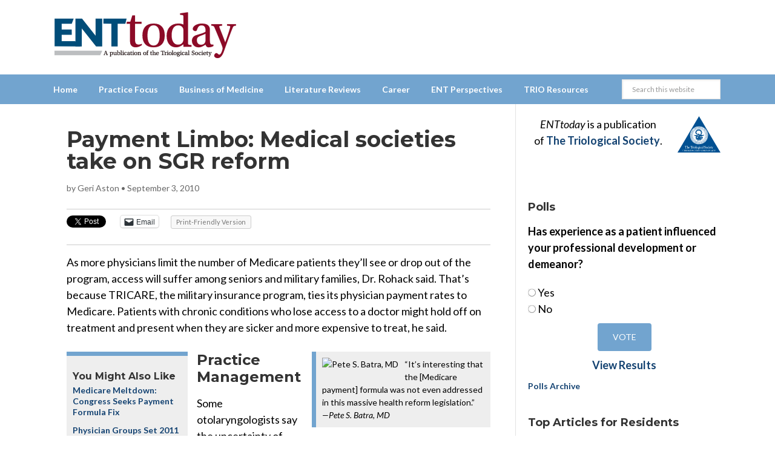

--- FILE ---
content_type: text/html; charset=UTF-8
request_url: https://www.enttoday.org/article/payment-limbo-medical-societies-take-on-sgr-reform/2/
body_size: 29350
content:
<!DOCTYPE html>
<html lang="en-US">
<head >
<meta charset="UTF-8" />
    <!--15/07/2021 Add Osano Script -->
    <script src="https://cmp.osano.com/AzZdRbSORDOOzF9W/fc1b102d-5125-4d9f-a7b5-c9aaa33d4ac5/osano.js"></script>

    <!--04/07/2022 Add Plausible Analytics Script -->
    <script defer data-domain="enttoday.org" src="https://plausible.io/js/plausible.js"></script>

    <!--07/05/2024 Google Analytics - was connected once but lost connection - reinstate -->
    <!-- Google tag (gtag.js) -->
    <script async src="https://www.googletagmanager.com/gtag/js?id=G-8WM6BEGX18"></script>
    <script>
      window.dataLayer = window.dataLayer || [];
      function gtag(){dataLayer.push(arguments);}
      gtag('js', new Date());

      gtag('config', 'G-8WM6BEGX18');
    </script>    


<meta name="viewport" content="width=device-width, initial-scale=1" />
<meta name='robots' content='index, follow, max-image-preview:large, max-snippet:-1, max-video-preview:-1' />

		<style type="text/css">
			.slide-excerpt { width: 100%; }
			.slide-excerpt { bottom: 0; }
			.slide-excerpt { left: 0; }
			.flexslider { max-width: 740px; max-height: 400px; }
			.slide-image { max-height: 400px; } 
		</style>
	<!-- This site is optimized with the Yoast SEO plugin v26.7 - https://yoast.com/wordpress/plugins/seo/ -->
	<title>Payment Limbo: Medical societies take on SGR reform - Page 2 of 4 - ENTtoday</title>
	<meta name="description" content="In June, Congress gave physicians relief from the scheduled 21 percent Medicare pay cut, but only until the end of November. The payment patch, which briefly increases reimbursement by 2.2 percent, leaves doctors in limbo." />
	<link rel="canonical" href="https://www.enttoday.org/article/payment-limbo-medical-societies-take-on-sgr-reform/" />
	<meta property="og:locale" content="en_US" />
	<meta property="og:type" content="article" />
	<meta property="og:title" content="Payment Limbo: Medical societies take on SGR reform - Page 2 of 4 - ENTtoday" />
	<meta property="og:description" content="In June, Congress gave physicians relief from the scheduled 21 percent Medicare pay cut, but only until the end of November. The payment patch, which briefly increases reimbursement by 2.2 percent, leaves doctors in limbo." />
	<meta property="og:url" content="https://www.enttoday.org/article/payment-limbo-medical-societies-take-on-sgr-reform/" />
	<meta property="og:site_name" content="ENTtoday" />
	<meta property="article:modified_time" content="2014-08-30T16:15:50+00:00" />
	<meta property="og:image" content="https://www.enttoday.org/wp-content/uploads/springboard/image/ENTT_Sept_2010_pp14_02.jpg" />
	<meta name="twitter:label1" content="Est. reading time" />
	<meta name="twitter:data1" content="7 minutes" />
	<script type="application/ld+json" class="yoast-schema-graph">{"@context":"https://schema.org","@graph":[{"@type":"WebPage","@id":"https://www.enttoday.org/article/payment-limbo-medical-societies-take-on-sgr-reform/","url":"https://www.enttoday.org/article/payment-limbo-medical-societies-take-on-sgr-reform/","name":"Payment Limbo: Medical societies take on SGR reform - Page 2 of 4 - ENTtoday","isPartOf":{"@id":"https://www.enttoday.org/#website"},"primaryImageOfPage":{"@id":"https://www.enttoday.org/article/payment-limbo-medical-societies-take-on-sgr-reform/#primaryimage"},"image":{"@id":"https://www.enttoday.org/article/payment-limbo-medical-societies-take-on-sgr-reform/#primaryimage"},"thumbnailUrl":"https://www.enttoday.org/wp-content/uploads/springboard/image/ENTT_Sept_2010_pp14_02.jpg","datePublished":"2010-09-03T19:54:00+00:00","dateModified":"2014-08-30T16:15:50+00:00","description":"In June, Congress gave physicians relief from the scheduled 21 percent Medicare pay cut, but only until the end of November. The payment patch, which briefly increases reimbursement by 2.2 percent, leaves doctors in limbo.","breadcrumb":{"@id":"https://www.enttoday.org/article/payment-limbo-medical-societies-take-on-sgr-reform/#breadcrumb"},"inLanguage":"en-US","potentialAction":[{"@type":"ReadAction","target":["https://www.enttoday.org/article/payment-limbo-medical-societies-take-on-sgr-reform/"]}]},{"@type":"ImageObject","inLanguage":"en-US","@id":"https://www.enttoday.org/article/payment-limbo-medical-societies-take-on-sgr-reform/#primaryimage","url":"https://www.enttoday.org/wp-content/uploads/springboard/image/ENTT_Sept_2010_pp14_02.jpg","contentUrl":"https://www.enttoday.org/wp-content/uploads/springboard/image/ENTT_Sept_2010_pp14_02.jpg"},{"@type":"BreadcrumbList","@id":"https://www.enttoday.org/article/payment-limbo-medical-societies-take-on-sgr-reform/#breadcrumb","itemListElement":[{"@type":"ListItem","position":1,"name":"Home","item":"https://www.enttoday.org/"},{"@type":"ListItem","position":2,"name":"Articles","item":"https://www.enttoday.org/article/"},{"@type":"ListItem","position":3,"name":"Payment Limbo: Medical societies take on SGR reform"}]},{"@type":"WebSite","@id":"https://www.enttoday.org/#website","url":"https://www.enttoday.org/","name":"ENTtoday","description":"A publication of the Triological Society","potentialAction":[{"@type":"SearchAction","target":{"@type":"EntryPoint","urlTemplate":"https://www.enttoday.org/?s={search_term_string}"},"query-input":{"@type":"PropertyValueSpecification","valueRequired":true,"valueName":"search_term_string"}}],"inLanguage":"en-US"}]}</script>
	<!-- / Yoast SEO plugin. -->


<link rel='dns-prefetch' href='//www.enttoday.org' />
<link rel='dns-prefetch' href='//stats.wp.com' />
<link rel='dns-prefetch' href='//fonts.googleapis.com' />
<link rel="alternate" type="application/rss+xml" title="ENTtoday &raquo; Feed" href="https://www.enttoday.org/feed/" />
<link rel="alternate" type="application/rss+xml" title="ENTtoday &raquo; Comments Feed" href="https://www.enttoday.org/comments/feed/" />
<link rel="alternate" type="text/calendar" title="ENTtoday &raquo; iCal Feed" href="https://www.enttoday.org/events/?ical=1" />
<script type="text/javascript" id="wpp-js" src="https://www.enttoday.org/wp-content/plugins/wordpress-popular-posts/assets/js/wpp.min.js?ver=7.3.6" data-sampling="0" data-sampling-rate="100" data-api-url="https://www.enttoday.org/wp-json/wordpress-popular-posts" data-post-id="8722" data-token="21a35633f3" data-lang="0" data-debug="0"></script>
<link rel="alternate" type="application/rss+xml" title="ENTtoday &raquo; Payment Limbo: Medical societies take on SGR reform Comments Feed" href="https://www.enttoday.org/article/payment-limbo-medical-societies-take-on-sgr-reform/feed/" />
<link rel="alternate" title="oEmbed (JSON)" type="application/json+oembed" href="https://www.enttoday.org/wp-json/oembed/1.0/embed?url=https%3A%2F%2Fwww.enttoday.org%2Farticle%2Fpayment-limbo-medical-societies-take-on-sgr-reform%2F" />
<link rel="alternate" title="oEmbed (XML)" type="text/xml+oembed" href="https://www.enttoday.org/wp-json/oembed/1.0/embed?url=https%3A%2F%2Fwww.enttoday.org%2Farticle%2Fpayment-limbo-medical-societies-take-on-sgr-reform%2F&#038;format=xml" />
        <script type='text/javascript' >
            var post_slug = 'payment-limbo-medical-societies-take-on-sgr-reform';
			var post_id = '8722';
        </script>

        <!-- Dan 02/09/2025 - GAM reinstated - removed Kevel -->

        <script type='text/javascript'>
            var googletag = googletag || {};
            googletag.cmd = googletag.cmd || [];
            (function() {
            var gads = document.createElement('script');
            gads.async = true;
            gads.type = 'text/javascript';
            var useSSL = 'https:' == document.location.protocol;
            gads.src = (useSSL ? 'https:' : 'http:') +
            '//www.googletagservices.com/tag/js/gpt.js';
            var node = document.getElementsByTagName('script')[0];
            node.parentNode.insertBefore(gads, node);
            })();
        </script>

        <script type='text/javascript'>
            googletag.cmd.push(function() {
            
                
            if(window.matchMedia("(max-width: 768px)").matches) 
            {
                // The viewport is less than 768 pixels wide
                console.log("This is a mobile or tablet device.");
                googletag.defineSlot('/21618997260/wlycust.enttoday', [[320, 50]], 'div-gpt-ad-1413925284408-0').addService(googletag.pubads()).setTargeting('pos', ['1']).setTargeting('URL', post_slug).setTargeting('post_id', post_id);
                googletag.defineSlot('/21618997260/wlycust.enttoday', [[300, 250]], 'div-gpt-ad-1413925284408-3').addService(googletag.pubads()).setTargeting('pos', ['4']).setTargeting('URL', post_slug).setTargeting('post_id', post_id);
            } else {

                // The viewport is at least 768 pixels wide
                console.log("This is a laptop or desktop.");
                googletag.defineSlot('/21618997260/wlycust.enttoday', [[728, 90]], 'div-gpt-ad-1413925284408-0').addService(googletag.pubads()).setTargeting('pos', ['1']).setTargeting('URL', post_slug).setTargeting('post_id', post_id);
                googletag.defineSlot('/21618997260/wlycust.enttoday', [[640, 480],[300, 250]], 'div-gpt-ad-1413925284408-3').addService(googletag.pubads()).setTargeting('pos', ['4']).setTargeting('URL', post_slug).setTargeting('post_id', post_id);
            }    //Was [640, 480]
    
                
            googletag.defineSlot('/21618997260/wlycust.enttoday', [[300, 250]], 'div-gpt-ad-1413925284408-1').addService(googletag.pubads()).setTargeting('pos', ['2']).setTargeting('URL', post_slug).setTargeting('post_id', post_id);
            googletag.defineSlot('/21618997260/wlycust.enttoday', [[300, 250]], 'div-gpt-ad-1413925284408-2').addService(googletag.pubads()).setTargeting('pos', ['3']).setTargeting('URL', post_slug).setTargeting('post_id', post_id);
            
            googletag.pubads().enableSingleRequest();
            googletag.pubads().enableAsyncRendering();
            googletag.pubads().collapseEmptyDivs(true);
            googletag.enableServices();
            });


            //Detect if pop-up ad has loaded...
            googletag.cmd.push(function(){
                googletag.pubads().addEventListener('slotRenderEnded', function(event){
                    if(event.slot.getSlotElementId() == "div-gpt-ad-1413925284408-3") {

                        //if there is no ad - add class to body
                        if(event.isEmpty){
                            jQuery( document ).ready(function( $ ) {
                                  $("html").addClass("hide-pop-up");
                            });
                        }

                    }
                });
            });


        </script>

    <style id='wp-img-auto-sizes-contain-inline-css' type='text/css'>
img:is([sizes=auto i],[sizes^="auto," i]){contain-intrinsic-size:3000px 1500px}
/*# sourceURL=wp-img-auto-sizes-contain-inline-css */
</style>
<link rel='stylesheet' id='ert_tab_icon_css-css' href='https://www.enttoday.org/wp-content/plugins/easy-responsive-tabs/assets/css/res_tab_icon.css?ver=6.9' type='text/css' media='all' />
<link rel='stylesheet' id='enttoday-theme-css' href='https://www.enttoday.org/wp-content/themes/enttoday/style.css?ver=3.0.8' type='text/css' media='all' />
<style id='wp-emoji-styles-inline-css' type='text/css'>

	img.wp-smiley, img.emoji {
		display: inline !important;
		border: none !important;
		box-shadow: none !important;
		height: 1em !important;
		width: 1em !important;
		margin: 0 0.07em !important;
		vertical-align: -0.1em !important;
		background: none !important;
		padding: 0 !important;
	}
/*# sourceURL=wp-emoji-styles-inline-css */
</style>
<link rel='stylesheet' id='wp-block-library-css' href='https://www.enttoday.org/wp-includes/css/dist/block-library/style.min.css?ver=6.9' type='text/css' media='all' />
<style id='global-styles-inline-css' type='text/css'>
:root{--wp--preset--aspect-ratio--square: 1;--wp--preset--aspect-ratio--4-3: 4/3;--wp--preset--aspect-ratio--3-4: 3/4;--wp--preset--aspect-ratio--3-2: 3/2;--wp--preset--aspect-ratio--2-3: 2/3;--wp--preset--aspect-ratio--16-9: 16/9;--wp--preset--aspect-ratio--9-16: 9/16;--wp--preset--color--black: #000000;--wp--preset--color--cyan-bluish-gray: #abb8c3;--wp--preset--color--white: #ffffff;--wp--preset--color--pale-pink: #f78da7;--wp--preset--color--vivid-red: #cf2e2e;--wp--preset--color--luminous-vivid-orange: #ff6900;--wp--preset--color--luminous-vivid-amber: #fcb900;--wp--preset--color--light-green-cyan: #7bdcb5;--wp--preset--color--vivid-green-cyan: #00d084;--wp--preset--color--pale-cyan-blue: #8ed1fc;--wp--preset--color--vivid-cyan-blue: #0693e3;--wp--preset--color--vivid-purple: #9b51e0;--wp--preset--gradient--vivid-cyan-blue-to-vivid-purple: linear-gradient(135deg,rgb(6,147,227) 0%,rgb(155,81,224) 100%);--wp--preset--gradient--light-green-cyan-to-vivid-green-cyan: linear-gradient(135deg,rgb(122,220,180) 0%,rgb(0,208,130) 100%);--wp--preset--gradient--luminous-vivid-amber-to-luminous-vivid-orange: linear-gradient(135deg,rgb(252,185,0) 0%,rgb(255,105,0) 100%);--wp--preset--gradient--luminous-vivid-orange-to-vivid-red: linear-gradient(135deg,rgb(255,105,0) 0%,rgb(207,46,46) 100%);--wp--preset--gradient--very-light-gray-to-cyan-bluish-gray: linear-gradient(135deg,rgb(238,238,238) 0%,rgb(169,184,195) 100%);--wp--preset--gradient--cool-to-warm-spectrum: linear-gradient(135deg,rgb(74,234,220) 0%,rgb(151,120,209) 20%,rgb(207,42,186) 40%,rgb(238,44,130) 60%,rgb(251,105,98) 80%,rgb(254,248,76) 100%);--wp--preset--gradient--blush-light-purple: linear-gradient(135deg,rgb(255,206,236) 0%,rgb(152,150,240) 100%);--wp--preset--gradient--blush-bordeaux: linear-gradient(135deg,rgb(254,205,165) 0%,rgb(254,45,45) 50%,rgb(107,0,62) 100%);--wp--preset--gradient--luminous-dusk: linear-gradient(135deg,rgb(255,203,112) 0%,rgb(199,81,192) 50%,rgb(65,88,208) 100%);--wp--preset--gradient--pale-ocean: linear-gradient(135deg,rgb(255,245,203) 0%,rgb(182,227,212) 50%,rgb(51,167,181) 100%);--wp--preset--gradient--electric-grass: linear-gradient(135deg,rgb(202,248,128) 0%,rgb(113,206,126) 100%);--wp--preset--gradient--midnight: linear-gradient(135deg,rgb(2,3,129) 0%,rgb(40,116,252) 100%);--wp--preset--font-size--small: 13px;--wp--preset--font-size--medium: 20px;--wp--preset--font-size--large: 36px;--wp--preset--font-size--x-large: 42px;--wp--preset--spacing--20: 0.44rem;--wp--preset--spacing--30: 0.67rem;--wp--preset--spacing--40: 1rem;--wp--preset--spacing--50: 1.5rem;--wp--preset--spacing--60: 2.25rem;--wp--preset--spacing--70: 3.38rem;--wp--preset--spacing--80: 5.06rem;--wp--preset--shadow--natural: 6px 6px 9px rgba(0, 0, 0, 0.2);--wp--preset--shadow--deep: 12px 12px 50px rgba(0, 0, 0, 0.4);--wp--preset--shadow--sharp: 6px 6px 0px rgba(0, 0, 0, 0.2);--wp--preset--shadow--outlined: 6px 6px 0px -3px rgb(255, 255, 255), 6px 6px rgb(0, 0, 0);--wp--preset--shadow--crisp: 6px 6px 0px rgb(0, 0, 0);}:where(.is-layout-flex){gap: 0.5em;}:where(.is-layout-grid){gap: 0.5em;}body .is-layout-flex{display: flex;}.is-layout-flex{flex-wrap: wrap;align-items: center;}.is-layout-flex > :is(*, div){margin: 0;}body .is-layout-grid{display: grid;}.is-layout-grid > :is(*, div){margin: 0;}:where(.wp-block-columns.is-layout-flex){gap: 2em;}:where(.wp-block-columns.is-layout-grid){gap: 2em;}:where(.wp-block-post-template.is-layout-flex){gap: 1.25em;}:where(.wp-block-post-template.is-layout-grid){gap: 1.25em;}.has-black-color{color: var(--wp--preset--color--black) !important;}.has-cyan-bluish-gray-color{color: var(--wp--preset--color--cyan-bluish-gray) !important;}.has-white-color{color: var(--wp--preset--color--white) !important;}.has-pale-pink-color{color: var(--wp--preset--color--pale-pink) !important;}.has-vivid-red-color{color: var(--wp--preset--color--vivid-red) !important;}.has-luminous-vivid-orange-color{color: var(--wp--preset--color--luminous-vivid-orange) !important;}.has-luminous-vivid-amber-color{color: var(--wp--preset--color--luminous-vivid-amber) !important;}.has-light-green-cyan-color{color: var(--wp--preset--color--light-green-cyan) !important;}.has-vivid-green-cyan-color{color: var(--wp--preset--color--vivid-green-cyan) !important;}.has-pale-cyan-blue-color{color: var(--wp--preset--color--pale-cyan-blue) !important;}.has-vivid-cyan-blue-color{color: var(--wp--preset--color--vivid-cyan-blue) !important;}.has-vivid-purple-color{color: var(--wp--preset--color--vivid-purple) !important;}.has-black-background-color{background-color: var(--wp--preset--color--black) !important;}.has-cyan-bluish-gray-background-color{background-color: var(--wp--preset--color--cyan-bluish-gray) !important;}.has-white-background-color{background-color: var(--wp--preset--color--white) !important;}.has-pale-pink-background-color{background-color: var(--wp--preset--color--pale-pink) !important;}.has-vivid-red-background-color{background-color: var(--wp--preset--color--vivid-red) !important;}.has-luminous-vivid-orange-background-color{background-color: var(--wp--preset--color--luminous-vivid-orange) !important;}.has-luminous-vivid-amber-background-color{background-color: var(--wp--preset--color--luminous-vivid-amber) !important;}.has-light-green-cyan-background-color{background-color: var(--wp--preset--color--light-green-cyan) !important;}.has-vivid-green-cyan-background-color{background-color: var(--wp--preset--color--vivid-green-cyan) !important;}.has-pale-cyan-blue-background-color{background-color: var(--wp--preset--color--pale-cyan-blue) !important;}.has-vivid-cyan-blue-background-color{background-color: var(--wp--preset--color--vivid-cyan-blue) !important;}.has-vivid-purple-background-color{background-color: var(--wp--preset--color--vivid-purple) !important;}.has-black-border-color{border-color: var(--wp--preset--color--black) !important;}.has-cyan-bluish-gray-border-color{border-color: var(--wp--preset--color--cyan-bluish-gray) !important;}.has-white-border-color{border-color: var(--wp--preset--color--white) !important;}.has-pale-pink-border-color{border-color: var(--wp--preset--color--pale-pink) !important;}.has-vivid-red-border-color{border-color: var(--wp--preset--color--vivid-red) !important;}.has-luminous-vivid-orange-border-color{border-color: var(--wp--preset--color--luminous-vivid-orange) !important;}.has-luminous-vivid-amber-border-color{border-color: var(--wp--preset--color--luminous-vivid-amber) !important;}.has-light-green-cyan-border-color{border-color: var(--wp--preset--color--light-green-cyan) !important;}.has-vivid-green-cyan-border-color{border-color: var(--wp--preset--color--vivid-green-cyan) !important;}.has-pale-cyan-blue-border-color{border-color: var(--wp--preset--color--pale-cyan-blue) !important;}.has-vivid-cyan-blue-border-color{border-color: var(--wp--preset--color--vivid-cyan-blue) !important;}.has-vivid-purple-border-color{border-color: var(--wp--preset--color--vivid-purple) !important;}.has-vivid-cyan-blue-to-vivid-purple-gradient-background{background: var(--wp--preset--gradient--vivid-cyan-blue-to-vivid-purple) !important;}.has-light-green-cyan-to-vivid-green-cyan-gradient-background{background: var(--wp--preset--gradient--light-green-cyan-to-vivid-green-cyan) !important;}.has-luminous-vivid-amber-to-luminous-vivid-orange-gradient-background{background: var(--wp--preset--gradient--luminous-vivid-amber-to-luminous-vivid-orange) !important;}.has-luminous-vivid-orange-to-vivid-red-gradient-background{background: var(--wp--preset--gradient--luminous-vivid-orange-to-vivid-red) !important;}.has-very-light-gray-to-cyan-bluish-gray-gradient-background{background: var(--wp--preset--gradient--very-light-gray-to-cyan-bluish-gray) !important;}.has-cool-to-warm-spectrum-gradient-background{background: var(--wp--preset--gradient--cool-to-warm-spectrum) !important;}.has-blush-light-purple-gradient-background{background: var(--wp--preset--gradient--blush-light-purple) !important;}.has-blush-bordeaux-gradient-background{background: var(--wp--preset--gradient--blush-bordeaux) !important;}.has-luminous-dusk-gradient-background{background: var(--wp--preset--gradient--luminous-dusk) !important;}.has-pale-ocean-gradient-background{background: var(--wp--preset--gradient--pale-ocean) !important;}.has-electric-grass-gradient-background{background: var(--wp--preset--gradient--electric-grass) !important;}.has-midnight-gradient-background{background: var(--wp--preset--gradient--midnight) !important;}.has-small-font-size{font-size: var(--wp--preset--font-size--small) !important;}.has-medium-font-size{font-size: var(--wp--preset--font-size--medium) !important;}.has-large-font-size{font-size: var(--wp--preset--font-size--large) !important;}.has-x-large-font-size{font-size: var(--wp--preset--font-size--x-large) !important;}
/*# sourceURL=global-styles-inline-css */
</style>

<style id='classic-theme-styles-inline-css' type='text/css'>
/*! This file is auto-generated */
.wp-block-button__link{color:#fff;background-color:#32373c;border-radius:9999px;box-shadow:none;text-decoration:none;padding:calc(.667em + 2px) calc(1.333em + 2px);font-size:1.125em}.wp-block-file__button{background:#32373c;color:#fff;text-decoration:none}
/*# sourceURL=/wp-includes/css/classic-themes.min.css */
</style>
<link rel='stylesheet' id='wp-components-css' href='https://www.enttoday.org/wp-includes/css/dist/components/style.min.css?ver=6.9' type='text/css' media='all' />
<link rel='stylesheet' id='wp-preferences-css' href='https://www.enttoday.org/wp-includes/css/dist/preferences/style.min.css?ver=6.9' type='text/css' media='all' />
<link rel='stylesheet' id='wp-block-editor-css' href='https://www.enttoday.org/wp-includes/css/dist/block-editor/style.min.css?ver=6.9' type='text/css' media='all' />
<link rel='stylesheet' id='popup-maker-block-library-style-css' href='https://www.enttoday.org/wp-content/plugins/popup-maker/dist/packages/block-library-style.css?ver=dbea705cfafe089d65f1' type='text/css' media='all' />
<link rel='stylesheet' id='wp-job-manager-job-listings-css' href='https://www.enttoday.org/wp-content/plugins/wp-job-manager/assets/dist/css/job-listings.css?ver=598383a28ac5f9f156e4' type='text/css' media='all' />
<link rel='stylesheet' id='wp-polls-css' href='https://www.enttoday.org/wp-content/plugins/wp-polls/polls-css.css?ver=2.77.3' type='text/css' media='all' />
<style id='wp-polls-inline-css' type='text/css'>
.wp-polls .pollbar {
	margin: 1px;
	font-size: 6px;
	line-height: 8px;
	height: 8px;
	background: #144372;
	border: 1px solid #144372;
}

/*# sourceURL=wp-polls-inline-css */
</style>
<link rel='stylesheet' id='wordpress-popular-posts-css-css' href='https://www.enttoday.org/wp-content/plugins/wordpress-popular-posts/assets/css/wpp.css?ver=7.3.6' type='text/css' media='all' />
<link rel='stylesheet' id='jquery-issuem-flexslider-css' href='https://www.enttoday.org/wp-content/plugins/issuem/css/flexslider.css?ver=2.9.1' type='text/css' media='all' />
<link rel='stylesheet' id='dashicons-css' href='https://www.enttoday.org/wp-includes/css/dashicons.min.css?ver=6.9' type='text/css' media='all' />
<link rel='stylesheet' id='google-fonts-css' href='//fonts.googleapis.com/css?family=Lato%3A400%2C700%2C400italic%2C700italic%7CMontserrat%3A400%2C700&#038;ver=3.0.8' type='text/css' media='all' />
<link rel='stylesheet' id='ent-easy-responsive-tabs-css' href='https://www.enttoday.org/wp-content/themes/enttoday/ent-easy-responsive-tabs.css?ver=6.9' type='text/css' media='all' />
<link rel='stylesheet' id='fontAwesome-css' href='https://www.enttoday.org/wp-content/themes/enttoday/font-awesome/css/fontawesome.min.css?ver=6_99' type='text/css' media='all' />
<link rel='stylesheet' id='fontAwesome-brands-css' href='https://www.enttoday.org/wp-content/themes/enttoday/font-awesome/css/brands.min.css?ver=6_99' type='text/css' media='all' />
<link rel='stylesheet' id='fontAwesome-solid-css' href='https://www.enttoday.org/wp-content/themes/enttoday/font-awesome/css/solid.min.css?ver=6_99' type='text/css' media='all' />
<link rel='stylesheet' id='tablepress-default-css' href='https://www.enttoday.org/wp-content/plugins/tablepress/css/build/default.css?ver=3.2.6' type='text/css' media='all' />
<link rel='stylesheet' id='popup-maker-site-css' href='//www.enttoday.org/wp-content/uploads/pum/pum-site-styles.css?generated=1768816968&#038;ver=1.21.5' type='text/css' media='all' />
<link rel='stylesheet' id='sharedaddy-css' href='https://www.enttoday.org/wp-content/plugins/jetpack/modules/sharedaddy/sharing.css?ver=15.4' type='text/css' media='all' />
<link rel='stylesheet' id='social-logos-css' href='https://www.enttoday.org/wp-content/plugins/jetpack/_inc/social-logos/social-logos.min.css?ver=15.4' type='text/css' media='all' />
<link rel='stylesheet' id='slider_styles-css' href='https://www.enttoday.org/wp-content/plugins/genesis-responsive-slider-enttoday/style.css?ver=0.9.2' type='text/css' media='all' />
<script type="text/javascript" src="https://www.enttoday.org/wp-includes/js/jquery/jquery.min.js?ver=3.7.1" id="jquery-core-js"></script>
<script type="text/javascript" src="https://www.enttoday.org/wp-includes/js/jquery/jquery-migrate.min.js?ver=3.4.1" id="jquery-migrate-js"></script>
<script type="text/javascript" src="https://www.enttoday.org/wp-content/themes/enttoday/js/responsive-menu.js?ver=1.0.0" id="news-responsive-menu-js"></script>
<script type="text/javascript" src="https://www.enttoday.org/wp-content/themes/enttoday/js/jq-sticky-anything.min.js?ver=1.0.0" id="sticky-anything-js"></script>
<link rel="https://api.w.org/" href="https://www.enttoday.org/wp-json/" /><link rel="alternate" title="JSON" type="application/json" href="https://www.enttoday.org/wp-json/wp/v2/article/8722" /><link rel="EditURI" type="application/rsd+xml" title="RSD" href="https://www.enttoday.org/xmlrpc.php?rsd" />
<meta name="generator" content="WordPress 6.9" />
<link rel='shortlink' href='https://www.enttoday.org/?p=8722' />
<meta name="tec-api-version" content="v1"><meta name="tec-api-origin" content="https://www.enttoday.org"><link rel="alternate" href="https://www.enttoday.org/wp-json/tribe/events/v1/" />	<style>img#wpstats{display:none}</style>
		            <style id="wpp-loading-animation-styles">@-webkit-keyframes bgslide{from{background-position-x:0}to{background-position-x:-200%}}@keyframes bgslide{from{background-position-x:0}to{background-position-x:-200%}}.wpp-widget-block-placeholder,.wpp-shortcode-placeholder{margin:0 auto;width:60px;height:3px;background:#dd3737;background:linear-gradient(90deg,#dd3737 0%,#571313 10%,#dd3737 100%);background-size:200% auto;border-radius:3px;-webkit-animation:bgslide 1s infinite linear;animation:bgslide 1s infinite linear}</style>
            <link rel="icon" href="https://www.enttoday.org/wp-content/themes/enttoday/images/favicon.ico" />
<!-- Grapeshot code - Dan removed 20/10/2020 - causes javascript error 
<script language="javascript"> var gs_channels = "default"; </script>
<script language="javascript" type="text/javascript" src="https://wiley.grapeshot.co.uk/channels.cgi?url=https://www.enttoday.org/article/payment-limbo-medical-societies-take-on-sgr-reform/"></script>
-->

<!-- LinkedIn tracking code - Dan added 20/10/2020 -->
<script type="text/javascript">
    _linkedin_partner_id = "1333201";
    window._linkedin_data_partner_ids = window._linkedin_data_partner_ids || [];
    window._linkedin_data_partner_ids.push(_linkedin_partner_id);
    </script><script type="text/javascript">
    (function(){var s = document.getElementsByTagName("script")[0];
    var b = document.createElement("script");
    b.type = "text/javascript";b.async = true;
    b.src = "https://snap.licdn.com/li.lms-analytics/insight.min.js";
    s.parentNode.insertBefore(b, s);})();
</script>
<noscript>
    <img height="1" width="1" style="display:none;" alt="" src="https://px.ads.linkedin.com/collect/?pid=1333201&fmt=gif" />
</noscript>

<!-- Twitter tracking code - Dan added 20/10/2020 -->
<!-- Twitter universal website tag code -->
<script>
    !function(e,t,n,s,u,a){e.twq||(s=e.twq=function(){s.exe?s.exe.apply(s,arguments):s.queue.push(arguments);
    },s.version='1.1',s.queue=[],u=t.createElement(n),u.async=!0,u.src='//static.ads-twitter.com/uwt.js',
    a=t.getElementsByTagName(n)[0],a.parentNode.insertBefore(u,a))}(window,document,'script');
    // Insert Twitter Pixel ID and Standard Event data below
    twq('init','o2oym');
    twq('track','PageView');
</script>
<!-- End Twitter universal website tag code -->



<!-- Make sharing bar sticky -->
<script>
jQuery( document ).ready(function( $ ) {
	$('.social-bar').stickThis({
		minscreenwidth: 600,  // element will not be sticky when viewport width smaller than this
	});
});
</script>
<meta property="og:image" content="https://www.enttoday.org/wp-content/themes/enttoday/images/logo-ent-300-v2.jpg" />
<!-- Meta Pixel Code -->
<script type='text/javascript'>
!function(f,b,e,v,n,t,s){if(f.fbq)return;n=f.fbq=function(){n.callMethod?
n.callMethod.apply(n,arguments):n.queue.push(arguments)};if(!f._fbq)f._fbq=n;
n.push=n;n.loaded=!0;n.version='2.0';n.queue=[];t=b.createElement(e);t.async=!0;
t.src=v;s=b.getElementsByTagName(e)[0];s.parentNode.insertBefore(t,s)}(window,
document,'script','https://connect.facebook.net/en_US/fbevents.js');
</script>
<!-- End Meta Pixel Code -->
<script type='text/javascript'>var url = window.location.origin + '?ob=open-bridge';
            fbq('set', 'openbridge', '338455600713186', url);
fbq('init', '338455600713186', {}, {
    "agent": "wordpress-6.9-4.1.5"
})</script><script type='text/javascript'>
    fbq('track', 'PageView', []);
  </script><link rel='stylesheet' id='yarppRelatedCss-css' href='https://www.enttoday.org/wp-content/plugins/yet-another-related-posts-plugin/style/related.css?ver=5.30.11' type='text/css' media='all' />
<link rel='stylesheet' id='ert_tab_css-css' href='https://www.enttoday.org/wp-content/plugins/easy-responsive-tabs/assets/css/tabdrop.css?ver=6.9' type='text/css' media='all' />
<link rel='stylesheet' id='ert_css-css' href='https://www.enttoday.org/wp-content/plugins/easy-responsive-tabs/assets/css/ert_css.php?ver=6.9' type='text/css' media='all' />
</head>
<body data-rsssl=1 class="wp-singular article-template-default single single-article postid-8722 single-format-standard paged-2 single-paged-2 wp-theme-genesis wp-child-theme-enttoday tribe-no-js content-sidebar genesis-breadcrumbs-hidden enttoday">
<!-- Meta Pixel Code -->
<noscript>
<img height="1" width="1" style="display:none" alt="fbpx"
src="https://www.facebook.com/tr?id=338455600713186&ev=PageView&noscript=1" />
</noscript>
<!-- End Meta Pixel Code -->
<div class="site-container"><header class="site-header"><div class="wrap"><div class="title-area">	<a href="https://www.enttoday.org" title="ENTtoday">

        <svg version="1.1" xmlns="http://www.w3.org/2000/svg" xmlns:xlink="http://www.w3.org/1999/xlink" x="0px" y="0px"
         viewBox="0 0 836.6 212.6"  xml:space="preserve" alt="ENTtoday" title="ENTtoday" >
    <g>
        <path style="fill:#210D0E;stroke:#010101;stroke-width:0.5;stroke-miterlimit:10;" d="M238.3,198.5v-0.9l1.3-0.1
            c0.9-0.1,1-0.4,0.7-1.2c-0.5-1.4-1.5-4.3-1.9-5.3h-6.3c-0.6,2-1.2,3.6-1.7,5.3c-0.2,0.7-0.1,1,0.7,1.1l1.5,0.2v0.9h-6.2v-0.9
            c1.8-0.1,2-0.4,2.6-2c2-5.3,4.1-11.3,6-16.8h2.3c1.6,4.7,4.5,12.9,6,17.1c0.5,1.4,0.8,1.5,2.4,1.7v0.9H238.3z M235.4,181.7
            L235.4,181.7c-0.9,2.4-2,5.4-2.8,8.2h5.6C237.5,187.8,236,183.5,235.4,181.7z"/>
        <path style="fill:#210D0E;stroke:#010101;stroke-width:0.5;stroke-miterlimit:10;" d="M256.4,187.3c0-1-0.2-1.2-0.9-1.3l-1.1-0.2
            V185l4.3-0.7l0.4,2c1.1-0.7,2.7-2.1,4.8-2.1c5,0,5.5,4.8,5.5,7c0,5.8-3.3,7.6-7.1,7.6c-1.3,0-2.6-0.3-3.1-0.6v4.3
            c0,1.4,0.2,1.5,2.5,1.6v0.9h-7.3v-0.9c2-0.1,2.1-0.2,2.1-1.6V187.3z M259.2,194.1c0,0.6,0,1.2,0.2,1.7c0.5,1.3,1.6,2,3,2
            c2.8,0,4-2.2,4-6.3c0-4.9-2.4-5.5-3.6-5.5c-1.5,0-2.7,0.7-3.3,2c-0.2,0.5-0.4,0.9-0.4,1.6V194.1z"/>
        <path style="fill:#210D0E;stroke:#010101;stroke-width:0.5;stroke-miterlimit:10;" d="M282.4,198.5l-0.3-1.7c-0.8,0.4-2.7,2-5.1,2
            c-2.1,0-4-1-4-4.2v-7.4c0-1-0.2-1.2-0.9-1.3l-1.1-0.2v-0.8l4.5-0.5l0.2,0.2v9.5c0,2.2,1.2,3.2,2.8,3.2c1.4,0,2.8-0.8,3.4-2.1
            c0.1-0.3,0.2-0.9,0.2-1.7v-6.3c0-1-0.1-1.2-0.9-1.3l-1-0.1v-0.8l4.5-0.5l0.2,0.2v11.3c0,1.4,0.2,1.5,2.1,1.6v0.9H282.4z"/>
        <path style="fill:#210D0E;stroke:#010101;stroke-width:0.5;stroke-miterlimit:10;" d="M288.7,179l-1.1-0.2V178l4.5-0.7l0.2,0.2v8.8
            c1-0.6,2.7-2,4.8-2c4.9,0,5.5,5,5.5,7c0,5.8-3.3,7.6-7,7.6c-2.1,0-3.3-0.5-4.3-1.1l-1.1,1l-0.5-0.2v-18.3
            C289.6,179.2,289.5,179,288.7,179z M292.4,193.9c0,0.7,0,1.3,0.2,1.8c0.5,1.4,1.6,2.1,3.1,2.1c2.8,0,4-2.2,4-6.3
            c0-4.9-2.4-5.5-3.6-5.5c-1.6,0-2.7,0.6-3.4,2c-0.2,0.4-0.3,0.9-0.3,1.6V193.9z"/>
        <path style="fill:#210D0E;stroke:#010101;stroke-width:0.5;stroke-miterlimit:10;" d="M306.2,180.2c0-1.1-0.1-1.2-0.9-1.3l-1.1-0.1
            V178l4.5-0.7l0.2,0.2v18.4c0,1.4,0.1,1.5,2.1,1.6v0.9h-7v-0.9c2-0.2,2.1-0.2,2.1-1.6V180.2z"/>
        <path style="fill:#210D0E;stroke:#010101;stroke-width:0.5;stroke-miterlimit:10;" d="M314.9,187.3c0-1-0.2-1.2-0.9-1.3l-1.1-0.2
            V185l4.5-0.7l0.2,0.2v11.4c0,1.4,0.1,1.5,2.1,1.6v0.9h-7v-0.9c2-0.2,2.1-0.2,2.1-1.6V187.3z M318,180.3c0,1-0.7,1.7-1.7,1.7
            c-1,0-1.8-0.7-1.8-1.7c0-1,0.7-1.8,1.8-1.8C317.4,178.5,318.1,179.3,318,180.3z"/>
        <path style="fill:#210D0E;stroke:#010101;stroke-width:0.5;stroke-miterlimit:10;" d="M333.1,194.7c-0.8,3.1-3.5,4.1-5.5,4.1
            c-4.2,0-6.5-2.4-6.5-7.1c0-3.8,1.8-7.4,6.9-7.4c3,0,4.9,1.4,4.9,2.8c0,1.1-1.1,1.4-1.7,1.4c-0.5,0-0.7-0.2-0.9-0.7
            c-0.6-1.5-1.4-2.4-2.6-2.4c-1.9,0-3.5,1.7-3.5,5.8c0,2.8,0.8,6.1,4.1,6.1c2,0,3.1-1,4-3L333.1,194.7z"/>
        <path style="fill:#210D0E;stroke:#010101;stroke-width:0.5;stroke-miterlimit:10;" d="M346.2,194.7c0,1.8,0.5,2.2,1,2.4
            c0.3,0.1,0.7,0.1,1.1,0l0.1,0.9c-0.7,0.5-1.9,0.8-3,0.8c-1,0-1.5-0.5-1.9-1.7c-0.9,0.6-2.4,1.7-4.2,1.7c-2.7,0-4.1-1.9-4.1-4
            c0-1.3,0.6-2.8,2.6-3.5c2.2-0.7,4.9-1.4,5.7-2.2v-1c0-2.2-1.1-2.9-2.5-2.9c-1.1,0-2.1,0.6-2.8,2.7c-0.1,0.5-0.4,0.8-1,0.8
            c-0.6,0-1.6-0.4-1.6-1.3c0-1.6,2.3-3.2,5.5-3.2c4.3,0,4.9,2.2,4.9,3.9V194.7z M343.6,190.4c-0.6,0.4-2.1,0.9-3.2,1.3
            c-1.5,0.6-2.1,1.3-2.1,2.6c0,1.7,0.9,2.8,2.6,2.8c1.1,0,2.8-0.6,2.8-2.8V190.4z"/>
        <path style="fill:#210D0E;stroke:#010101;stroke-width:0.5;stroke-miterlimit:10;" d="M353.8,185.9v8.5c0,2.1,0.9,2.8,1.9,2.8
            c0.7,0,1.1-0.1,1.8-0.4l0.2,0.8c-1,0.6-2.1,1.2-3.5,1.2c-1,0-3.2-0.4-3.2-3.2v-9.7h-2v-1.3h2.1l1.8-3.5h0.9v3.5h3.6v1.3H353.8z"/>
        <path style="fill:#210D0E;stroke:#010101;stroke-width:0.5;stroke-miterlimit:10;" d="M361.4,187.3c0-1-0.2-1.2-0.9-1.3l-1.1-0.2
            V185l4.5-0.7l0.2,0.2v11.4c0,1.4,0.1,1.5,2.1,1.6v0.9h-7v-0.9c2-0.2,2.1-0.2,2.1-1.6V187.3z M364.5,180.3c0,1-0.7,1.7-1.7,1.7
            c-1,0-1.8-0.7-1.8-1.7c0-1,0.7-1.8,1.8-1.8C363.8,178.5,364.5,179.3,364.5,180.3z"/>
        <path style="fill:#210D0E;stroke:#010101;stroke-width:0.5;stroke-miterlimit:10;" d="M381.1,191.6c0,4.6-2.2,7.3-6.8,7.3
            c-4.5,0-6.8-2.7-6.8-7.3c0-4.6,2.2-7.3,6.8-7.3S381.1,187,381.1,191.6z M374.3,197.8c2.6,0,3.8-2.3,3.8-6.2c0-3.9-1.2-6.2-3.8-6.2
            c-2.6,0-3.8,2.3-3.8,6.3C370.5,195.4,371.7,197.8,374.3,197.8z"/>
        <path style="fill:#210D0E;stroke:#010101;stroke-width:0.5;stroke-miterlimit:10;" d="M396.7,195.9c0,1.4,0.1,1.5,2.1,1.7v0.9h-6.9
            v-0.9c2-0.2,2.1-0.2,2.1-1.6v-6.5c0-2.4-1-3.5-2.9-3.5c-1.5,0-2.7,0.9-3.3,2c-0.2,0.4-0.3,0.8-0.3,1.5v6.5c0,1.4,0.1,1.5,2.1,1.6
            v0.9h-6.9v-0.9c2-0.2,2.1-0.2,2.1-1.7v-8.6c0-1-0.2-1.2-0.9-1.3l-1-0.2V185l4.2-0.7l0.4,2.1c1.7-1.1,3-2.1,5.1-2.1
            c2.6,0,4.2,1.7,4.2,4.5V195.9z"/>
        <path style="fill:#210D0E;stroke:#010101;stroke-width:0.5;stroke-miterlimit:10;" d="M422.4,191.6c0,4.6-2.2,7.3-6.8,7.3
            c-4.5,0-6.8-2.7-6.8-7.3c0-4.6,2.2-7.3,6.8-7.3S422.4,187,422.4,191.6z M415.6,197.8c2.6,0,3.8-2.3,3.8-6.2c0-3.9-1.2-6.2-3.8-6.2
            c-2.6,0-3.8,2.3-3.8,6.3C411.8,195.4,413,197.8,415.6,197.8z"/>
        <path style="fill:#210D0E;stroke:#010101;stroke-width:0.5;stroke-miterlimit:10;" d="M428.7,185.8v10.1c0,1.4,0.2,1.4,2.3,1.6v0.9
            h-7.2v-0.9c2-0.2,2.1-0.2,2.1-1.6v-10.1H424v-1.2h1.9v-1.2c0-3.2,1.1-6.1,4.8-6.1c2.3,0,3,1.2,3,2c0,0.8-0.8,1.3-1.4,1.3
            c-0.5,0-0.7-0.2-0.8-0.5c-0.7-1.6-1-1.7-1.6-1.7c-0.5,0-1.3,0.4-1.3,3c0,1,0.1,2.1,0.1,3.2h3v1.2H428.7z"/>
        <path style="fill:#210D0E;stroke:#010101;stroke-width:0.5;stroke-miterlimit:10;" d="M445.3,185.9v8.5c0,2.1,0.9,2.8,1.9,2.8
            c0.7,0,1.1-0.1,1.8-0.4l0.2,0.8c-1,0.6-2.1,1.2-3.5,1.2c-1,0-3.2-0.4-3.2-3.2v-9.7h-2v-1.3h2.1l1.8-3.5h0.9v3.5h3.6v1.3H445.3z"/>
        <path style="fill:#210D0E;stroke:#010101;stroke-width:0.5;stroke-miterlimit:10;" d="M452.7,180.3c0-1-0.1-1.2-0.9-1.3l-1.1-0.2
            V178l4.5-0.7l0.2,0.2v8.9c1.8-1.2,3.1-2.1,5.1-2.1c2.6,0,4.2,1.7,4.2,4.5v7.1c0,1.3,0.2,1.5,2.1,1.6v0.9h-6.9v-0.9
            c1.9-0.2,2.1-0.2,2.1-1.6v-6.6c0-2.4-1-3.4-2.9-3.4c-1.5,0-2.7,0.9-3.3,2c-0.2,0.4-0.2,0.8-0.2,1.5v6.5c0,1.4,0.2,1.5,2.1,1.6v0.9
            h-6.9v-0.9c2-0.2,2.1-0.3,2.1-1.6V180.3z"/>
        <path style="fill:#210D0E;stroke:#010101;stroke-width:0.5;stroke-miterlimit:10;" d="M471.2,191.1c-0.1,2.9,0.7,6.2,4.1,6.2
            c2.2,0,3.2-1.3,4-2.9l0.9,0.5c-0.8,2.2-2.4,4-5.5,4c-4.7,0-6.5-2.7-6.5-7.2c0-4.2,2.1-7.4,6.5-7.4c5.2,0,5.8,4,5.8,5.7
            c0,0.9-0.5,1.1-1.2,1.1H471.2z M476.5,190c0.8,0,1-0.4,1-0.9c0-1.1-0.3-3.8-2.9-3.8c-2.9,0-3.3,3.5-3.3,4.7H476.5z"/>
        <path style="fill:#210D0E;stroke:#010101;stroke-width:0.5;stroke-miterlimit:10;" d="M500,195.7c0,1.3,0.1,1.6,1.7,1.7l1.4,0.1
            v0.9h-9.2v-0.9l1.4-0.1c1.6-0.1,1.6-0.5,1.6-1.7v-15.8h-1.6c-3.2,0-3.8,0.7-4.1,4h-1v-5h16.5v5h-1c-0.4-3.3-0.9-4-4.1-4H500V195.7z
            "/>
        <path style="fill:#210D0E;stroke:#010101;stroke-width:0.5;stroke-miterlimit:10;" d="M511.6,195.9c0,1.4,0.2,1.5,2.6,1.6v0.9h-7.5
            v-0.9c2-0.2,2.1-0.2,2.1-1.6v-8.6c0-1-0.2-1.2-0.9-1.3l-1.1-0.2V185l4.4-0.7l0.3,2.3c1.8-1.6,2.7-2.3,3.7-2.3
            c1.1,0,1.5,0.8,1.5,1.4c0,0.9-0.6,1.7-1.3,1.7c-0.2,0-0.4,0-0.6-0.1c-0.7-0.5-1.2-0.7-1.6-0.7c-0.7,0-1.7,0.8-1.7,2.9V195.9z"/>
        <path style="fill:#210D0E;stroke:#010101;stroke-width:0.5;stroke-miterlimit:10;" d="M520.2,187.3c0-1-0.2-1.2-0.9-1.3l-1.1-0.2
            V185l4.5-0.7l0.2,0.2v11.4c0,1.4,0.1,1.5,2.1,1.6v0.9h-7v-0.9c2-0.2,2.1-0.2,2.1-1.6V187.3z M523.3,180.3c0,1-0.7,1.7-1.7,1.7
            c-1.1,0-1.8-0.7-1.8-1.7c0-1,0.7-1.8,1.8-1.8C522.7,178.5,523.4,179.3,523.3,180.3z"/>
        <path style="fill:#210D0E;stroke:#010101;stroke-width:0.5;stroke-miterlimit:10;" d="M539.7,191.6c0,4.6-2.2,7.3-6.8,7.3
            c-4.5,0-6.8-2.7-6.8-7.3c0-4.6,2.2-7.3,6.8-7.3C537.4,184.3,539.7,187,539.7,191.6z M532.9,197.8c2.6,0,3.8-2.3,3.8-6.2
            c0-3.9-1.2-6.2-3.8-6.2c-2.5,0-3.8,2.3-3.8,6.3C529.1,195.4,530.3,197.8,532.9,197.8z"/>
        <path style="fill:#210D0E;stroke:#010101;stroke-width:0.5;stroke-miterlimit:10;" d="M542.8,180.2c0-1.1-0.1-1.2-0.9-1.3l-1.1-0.1
            V178l4.5-0.7l0.2,0.2v18.4c0,1.4,0.1,1.5,2.1,1.6v0.9h-7v-0.9c2-0.2,2.1-0.2,2.1-1.6V180.2z"/>
        <path style="fill:#210D0E;stroke:#010101;stroke-width:0.5;stroke-miterlimit:10;" d="M562.2,191.6c0,4.6-2.2,7.3-6.8,7.3
            c-4.5,0-6.8-2.7-6.8-7.3c0-4.6,2.2-7.3,6.8-7.3C560,184.3,562.2,187,562.2,191.6z M555.4,197.8c2.6,0,3.8-2.3,3.8-6.2
            c0-3.9-1.2-6.2-3.8-6.2c-2.5,0-3.8,2.3-3.8,6.3C551.6,195.4,552.8,197.8,555.4,197.8z"/>
        <path style="fill:#210D0E;stroke:#010101;stroke-width:0.5;stroke-miterlimit:10;" d="M577.5,184.2l0.2,0.3l-0.6,1.8h-2.2
            c0.5,0.5,0.9,1.6,0.9,2.7c0,3.5-3,4.6-5.7,4.6c-0.3,0-1.1,0-1.6-0.1c-0.4,0.1-1.3,0.5-1.3,1.3c0,0.5,0.3,1.2,2.3,1.2h2.6
            c3,0,5.1,1,5.1,4.1c0,1.9-1,3.4-2.3,4.2c-1.4,0.8-2.8,1.2-4.7,1.2c-3.3,0-6.2-1.3-6.2-4.2c0-2,2-2.8,3.3-3.2V198
            c-1.4-0.2-2.5-1.2-2.5-2.3c0-1.1,1-1.9,2.5-2.5v-0.1c-1.3-0.4-2.9-1.5-2.9-4.2c0-2.2,1.5-4.7,5.9-4.7c1.3,0,2.8,0.3,3.7,0.9
            L577.5,184.2z M574.8,201.1c0-2.1-1.5-2.8-4.3-2.8c-1.6,0-2.5,0.2-3.1,0.6c-0.6,0.4-1,1.1-1,2c0,2,1.9,3.4,4.4,3.4
            C572.9,204.4,574.8,203.3,574.8,201.1z M567.3,189c0,2.4,1.3,3.5,2.8,3.5c1.6,0,2.8-1.2,2.8-3.5c0-2.7-1.4-3.7-2.8-3.7
            C568.7,185.3,567.3,186.2,567.3,189z"/>
        <path style="fill:#210D0E;stroke:#010101;stroke-width:0.5;stroke-miterlimit:10;" d="M581,187.3c0-1-0.2-1.2-0.9-1.3l-1.1-0.2V185
            l4.5-0.7l0.2,0.2v11.4c0,1.4,0.1,1.5,2.1,1.6v0.9h-7v-0.9c2-0.2,2.1-0.2,2.1-1.6V187.3z M584.1,180.3c0,1-0.7,1.7-1.7,1.7
            c-1.1,0-1.8-0.7-1.8-1.7c0-1,0.7-1.8,1.8-1.8C583.5,178.5,584.2,179.3,584.1,180.3z"/>
        <path style="fill:#210D0E;stroke:#010101;stroke-width:0.5;stroke-miterlimit:10;" d="M598.9,194.7c-0.8,3.1-3.5,4.1-5.5,4.1
            c-4.2,0-6.5-2.4-6.5-7.1c0-3.8,1.8-7.4,6.9-7.4c3,0,4.9,1.4,4.9,2.8c0,1.1-1.1,1.4-1.7,1.4c-0.5,0-0.7-0.2-0.9-0.7
            c-0.6-1.5-1.3-2.4-2.6-2.4c-1.9,0-3.5,1.7-3.5,5.8c0,2.8,0.8,6.1,4.1,6.1c2,0,3.1-1,4-3L598.9,194.7z"/>
        <path style="fill:#210D0E;stroke:#010101;stroke-width:0.5;stroke-miterlimit:10;" d="M611.7,194.7c0,1.8,0.4,2.2,1,2.4
            c0.3,0.1,0.7,0.1,1.1,0l0.1,0.9c-0.7,0.5-1.9,0.8-3,0.8c-1,0-1.5-0.5-1.9-1.7c-0.9,0.6-2.4,1.7-4.2,1.7c-2.7,0-4.1-1.9-4.1-4
            c0-1.3,0.6-2.8,2.6-3.5c2.2-0.7,4.9-1.4,5.7-2.2v-1c0-2.2-1.1-2.9-2.5-2.9c-1.1,0-2.1,0.6-2.8,2.7c-0.2,0.5-0.4,0.8-1,0.8
            c-0.6,0-1.6-0.4-1.6-1.3c0-1.6,2.3-3.2,5.5-3.2c4.3,0,4.9,2.2,4.9,3.9V194.7z M609.1,190.4c-0.6,0.4-2.1,0.9-3.2,1.3
            c-1.5,0.6-2.1,1.3-2.1,2.6c0,1.7,0.9,2.8,2.6,2.8c1.1,0,2.8-0.6,2.8-2.8V190.4z"/>
        <path style="fill:#210D0E;stroke:#010101;stroke-width:0.5;stroke-miterlimit:10;" d="M617.4,180.2c0-1.1-0.1-1.2-0.9-1.3l-1.1-0.1
            V178l4.5-0.7l0.2,0.2v18.4c0,1.4,0.1,1.5,2.1,1.6v0.9h-7v-0.9c2-0.2,2.1-0.2,2.1-1.6V180.2z"/>
        <path style="fill:#210D0E;stroke:#010101;stroke-width:0.5;stroke-miterlimit:10;" d="M642.8,183.8c-0.5-2.9-1.8-4.4-4.2-4.4
            c-2.3,0-3.6,1.6-3.6,3.6c0,2.2,2.3,3.3,4.1,4c3.4,1.3,5.9,2.4,5.9,6.1c0,3-2,5.8-7,5.8c-2,0-4.3-0.5-5.6-1.7l-0.3-4.6h1
            c0.8,3.2,2.5,5.2,5.1,5.2c2.5,0,4-1.3,4-3.8c0-2.3-2.4-3.6-4.4-4.3c-2.9-1-5.3-2.3-5.3-5.8c0-3.8,3-5.6,6.5-5.6
            c1.9,0,3.9,0.5,5,1.2v4.2H642.8z"/>
        <path style="fill:#210D0E;stroke:#010101;stroke-width:0.5;stroke-miterlimit:10;" d="M661,191.6c0,4.6-2.2,7.3-6.8,7.3
            c-4.5,0-6.8-2.7-6.8-7.3c0-4.6,2.2-7.3,6.8-7.3C658.7,184.3,661,187,661,191.6z M654.2,197.8c2.6,0,3.8-2.3,3.8-6.2
            c0-3.9-1.2-6.2-3.8-6.2c-2.5,0-3.8,2.3-3.8,6.3C650.4,195.4,651.6,197.8,654.2,197.8z"/>
        <path style="fill:#210D0E;stroke:#010101;stroke-width:0.5;stroke-miterlimit:10;" d="M675.5,194.7c-0.8,3.1-3.5,4.1-5.5,4.1
            c-4.2,0-6.5-2.4-6.5-7.1c0-3.8,1.8-7.4,6.9-7.4c3,0,4.9,1.4,4.9,2.8c0,1.1-1.1,1.4-1.7,1.4c-0.5,0-0.7-0.2-0.9-0.7
            c-0.6-1.5-1.3-2.4-2.6-2.4c-1.9,0-3.5,1.7-3.5,5.8c0,2.8,0.8,6.1,4.1,6.1c2,0,3.1-1,4-3L675.5,194.7z"/>
        <path style="fill:#210D0E;stroke:#010101;stroke-width:0.5;stroke-miterlimit:10;" d="M679.2,187.3c0-1-0.2-1.2-0.9-1.3l-1.1-0.2
            V185l4.5-0.7l0.2,0.2v11.4c0,1.4,0.1,1.5,2.1,1.6v0.9h-7v-0.9c2-0.2,2.1-0.2,2.1-1.6V187.3z M682.3,180.3c0,1-0.7,1.7-1.7,1.7
            c-1.1,0-1.8-0.7-1.8-1.7c0-1,0.7-1.8,1.8-1.8C681.6,178.5,682.3,179.3,682.3,180.3z"/>
        <path style="fill:#210D0E;stroke:#010101;stroke-width:0.5;stroke-miterlimit:10;" d="M688.5,191.1c-0.1,2.9,0.7,6.2,4.1,6.2
            c2.2,0,3.2-1.3,4-2.9l0.9,0.5c-0.8,2.2-2.4,4-5.5,4c-4.7,0-6.5-2.7-6.5-7.2c0-4.2,2.1-7.4,6.5-7.4c5.2,0,5.8,4,5.8,5.7
            c0,0.9-0.5,1.1-1.2,1.1H688.5z M693.7,190c0.8,0,1-0.4,1-0.9c0-1.1-0.3-3.8-2.9-3.8c-2.9,0-3.3,3.5-3.3,4.7H693.7z"/>
        <path style="fill:#210D0E;stroke:#010101;stroke-width:0.5;stroke-miterlimit:10;" d="M703.9,185.9v8.5c0,2.1,0.9,2.8,1.9,2.8
            c0.7,0,1.1-0.1,1.8-0.4l0.2,0.8c-1,0.6-2.1,1.2-3.5,1.2c-1,0-3.2-0.4-3.2-3.2v-9.7h-2v-1.3h2.1l1.8-3.5h0.9v3.5h3.6v1.3H703.9z"/>
        <path style="fill:#210D0E;stroke:#010101;stroke-width:0.5;stroke-miterlimit:10;" d="M723.7,184.6v0.9c-1.4,0.1-1.6,0.3-2.1,1.5
            c-0.8,2-3.4,8.9-5.1,13.9c-1.4,4.2-2.9,4.5-4.1,4.5c-1.2,0-2-0.8-2-1.4c0-0.8,0.7-1.6,1.3-1.6c0.3,0,0.6,0.1,0.9,0.4
            c0.5,0.5,0.8,0.6,1,0.6c0.9,0,1.7-2.3,2-3.6c0.1-0.5-0.1-0.9-0.2-1.4c-0.7-2-3.2-7.9-4.6-11.3c-0.5-1.2-0.8-1.4-2.1-1.5v-0.9h6.6
            v0.9l-1.2,0.2c-0.7,0.1-0.6,0.4-0.5,0.9c1.1,2.9,2.3,5.8,3.5,9.2h0.1c1.2-3.3,2.5-7.4,3-9.1c0.2-0.5,0.1-0.9-0.4-0.9l-1.5-0.2v-0.9
            H723.7z"/>
    </g>
    <g>
        <path style="fill:#8C0A27;stroke:#8C0A27;stroke-width:0.5;stroke-miterlimit:10;" d="M370.6,53.7V126c0,17.7,5.2,22.1,12.7,23.9
            c5.3,1.3,13.3-0.6,18.8-3.1v5.8c-7.8,5-16.8,10-28.2,10c-8.3,0-25.8-3.2-25.8-26.9V53.8h-16l1.5-9h15.6l9.5-29.4h11.9v29.4h30.2v9
            L370.6,53.7z"/>
        <path style="fill:#8C0A27;stroke:#8C0A27;stroke-width:0.5;stroke-miterlimit:10;" d="M507.6,107.9c0,34.4-16.7,54.7-51.3,54.7
            c-34.1,0-51.1-20.3-51.1-54.7c0-34.6,16.9-54.9,51.3-54.9S507.6,73.4,507.6,107.9z M456.3,154.7c19.4,0,28.5-17.6,28.5-46.8
            c0-29.4-9-47-28.5-47c-19.2,0-28.2,17.6-28.2,47.2C428,137.1,437.1,154.7,456.3,154.7z"/>
        <path style="fill:#8C0A27;stroke:#8C0A27;stroke-width:0.5;stroke-miterlimit:10;" d="M587.4,13.2l-9-1.1V6l35-5.2l1.4,1.1v138.5
            c0,10.6,0.9,11.1,15.8,12v7.5h-36.6v-11.5c-11.5,9.3-22.4,14.2-33.7,14.2c-28.7,0-43.6-21.2-43.6-52.7c0-18.5,5.7-32.8,14.9-42.3
            c9-9,21.9-14.7,39.3-14.7c9.5,0,17.2,2,23.1,5V23C593.9,14.8,592.8,13.7,587.4,13.2z M593.9,86.5c0-5.7-0.2-8.8-1.8-12.4
            c-3.8-8.4-12-13.1-21.7-13.1c-21.2,0-31,19-31,46.3c0,24.6,9.9,43.4,29.2,43.4c10.8,0,19.7-4.3,23.7-14.9c1.6-3.6,1.6-6.8,1.6-11.5
            V86.5z"/>
        <path style="fill:#8C0A27;stroke:#8C0A27;stroke-width:0.5;stroke-miterlimit:10;" d="M715.7,131.9c0,13.3,3.4,16.9,7.2,17.9
            c2,0.7,5.4,0.7,8.4,0l0.9,6.8c-5.2,3.4-14.5,6.1-22.6,6.1c-7.5,0-11.3-4.1-14-12.7c-6.8,4.5-18.3,12.7-31.4,12.7
            c-20.3,0-31-14.2-31-30.1c0-10.2,4.7-21.2,19.9-26c16.7-5.2,37.3-10.6,42.7-16.3v-7.2c0-16.7-8.6-21.9-18.8-21.9
            c-8.6,0-16,4.5-20.8,20.3c-1.1,3.6-2.7,6.1-7.2,6.1c-4.5,0-12-3.2-12-10.2c0-11.8,17.4-24.4,41.8-24.4c32.3,0,36.8,16.7,36.8,29.2
            V131.9z M695.8,99.6c-4.7,2.9-15.8,7-24.2,10.2c-11.5,4.5-16,9.7-16,19.7c0,12.4,6.6,21.5,19.4,21.5c8.1,0,20.8-4.3,20.8-21V99.6z"
            />
        <path style="fill:#8C0A27;stroke:#8C0A27;stroke-width:0.5;stroke-miterlimit:10;" d="M835.7,55.7v6.8c-10.6,0.9-12,2.5-15.8,11.3
            c-6.3,14.7-25.5,67.1-38.6,104.6c-10.8,31.4-21.9,34.1-30.7,34.1c-9,0-14.9-5.6-14.9-10.8c0-6.3,5.2-12.2,9.5-12.2
            c2.5,0,4.3,0.9,6.6,2.9c3.6,3.6,5.6,4.3,7.7,4.3c7,0,13.1-17.4,14.9-27.3c0.5-3.6-0.5-7-1.6-10.6c-5.4-15.4-24-59.9-34.6-85.2
            c-3.8-9.3-5.9-10.4-16-11.1v-6.8h49.7v6.8l-9,1.1c-5,0.5-4.5,2.7-3.4,6.6c8.4,21.9,17.2,44.1,26.7,69.4h0.5
            c9-24.9,19.2-55.6,22.4-68.7c1.1-4.1,0.7-6.8-2.9-7l-11.1-1.4v-6.8H835.7z"/>
    </g>
    <polygon style="fill:#BCBEC0;" points="210.6,199.1 0,199.1 0,178.3 219.9,178.3 "/>
    <g>
        <path style="fill:#004D79;" d="M119.5,159l-119-1v-128h87.9l-8.9,23.7H33.1v26.6l46.2,0.3l0.3,24.3H33.1v29.6H95L119.5,159z"/>
        <path style="fill:#004D79;" d="M219.7,159.1h-28.1l-65.8-83.5v83.5H96.5v-129h30.4l62.3,79.3V30.1h30.5V159.1z"/>
        <path style="fill:#004D79;" d="M326.3,53.8h-35.3v105.3h-29V53.8L225.1,53l0.3-23l106.8,0L326.3,53.8z"/>
    </g>
    </svg>
        
        
        <!--<img src="https://www.enttoday.org/wp-content/themes/enttoday/images/logo-ent-300-v2.jpg" alt="ENTtoday" title="ENTtoday"/>-->

    </a><!-- end #title-area -->
</div><div class="widget-area header-widget-area"><section id="custom_html-2" class="widget_text widget widget_custom_html"><div class="widget_text widget-wrap"><div class="textwidget custom-html-widget"><div id="div-gpt-ad-1413925284408-0">
<script type="text/javascript">
googletag.cmd.push(function() {
googletag.display("div-gpt-ad-1413925284408-0");
});
</script>
</div></div></div></section>
</div></div></header><nav class="nav-primary" aria-label="Main"><div class="wrap"><ul id="menu-main-menu" class="menu genesis-nav-menu menu-primary"><li id="menu-item-59" class="menu-item menu-item-type-post_type menu-item-object-page menu-item-home menu-item-59"><a href="https://www.enttoday.org/"><span >Home</span></a></li>
<li id="menu-item-10395" class="menu-item menu-item-type-custom menu-item-object-custom menu-item-has-children menu-item-10395"><a href="#"><span >Practice Focus</span></a>
<ul class="sub-menu">
	<li id="menu-item-63" class="menu-item menu-item-type-taxonomy menu-item-object-category menu-item-63"><a href="https://www.enttoday.org/category/practice-focus/facial-plasticreconstructive/"><span >Facial Plastic/Reconstructive</span></a></li>
	<li id="menu-item-66" class="menu-item menu-item-type-taxonomy menu-item-object-category menu-item-66"><a href="https://www.enttoday.org/category/practice-focus/head-and-neck/"><span >Head and Neck</span></a></li>
	<li id="menu-item-67" class="menu-item menu-item-type-taxonomy menu-item-object-category menu-item-67"><a href="https://www.enttoday.org/category/practice-focus/laryngology/"><span >Laryngology</span></a></li>
	<li id="menu-item-68" class="menu-item menu-item-type-taxonomy menu-item-object-category menu-item-68"><a href="https://www.enttoday.org/category/practice-focus/otologyneurotology/"><span >Otology/Neurotology</span></a></li>
	<li id="menu-item-69" class="menu-item menu-item-type-taxonomy menu-item-object-category menu-item-69"><a href="https://www.enttoday.org/category/practice-focus/pediatric/"><span >Pediatric</span></a></li>
	<li id="menu-item-70" class="menu-item menu-item-type-taxonomy menu-item-object-category menu-item-70"><a href="https://www.enttoday.org/category/practice-focus/rhinology/"><span >Rhinology</span></a></li>
	<li id="menu-item-71" class="menu-item menu-item-type-taxonomy menu-item-object-category menu-item-71"><a href="https://www.enttoday.org/category/practice-focus/sleep-medicine/"><span >Sleep Medicine</span></a></li>
	<li id="menu-item-25063" class="menu-item menu-item-type-taxonomy menu-item-object-category menu-item-25063"><a href="https://www.enttoday.org/category/practice-focus/how-i-do-it/"><span >How I Do It</span></a></li>
	<li id="menu-item-25064" class="menu-item menu-item-type-taxonomy menu-item-object-category menu-item-25064"><a href="https://www.enttoday.org/category/practice-focus/trio-best-practice/"><span >TRIO Best Practices</span></a></li>
</ul>
</li>
<li id="menu-item-25065" class="menu-item menu-item-type-custom menu-item-object-custom menu-item-has-children menu-item-25065"><a href="#"><span >Business of Medicine</span></a>
<ul class="sub-menu">
	<li id="menu-item-73" class="menu-item menu-item-type-taxonomy menu-item-object-category current-article-ancestor current-menu-parent current-article-parent menu-item-73"><a href="https://www.enttoday.org/category/business-of-medicine/health-policy/"><span >Health Policy</span></a></li>
	<li id="menu-item-74" class="menu-item menu-item-type-taxonomy menu-item-object-category menu-item-74"><a href="https://www.enttoday.org/category/business-of-medicine/legal-matters/"><span >Legal Matters</span></a></li>
	<li id="menu-item-76" class="menu-item menu-item-type-taxonomy menu-item-object-category current-article-ancestor current-menu-parent current-article-parent menu-item-76"><a href="https://www.enttoday.org/category/business-of-medicine/practice-management/"><span >Practice Management</span></a></li>
	<li id="menu-item-77" class="menu-item menu-item-type-taxonomy menu-item-object-category menu-item-77"><a href="https://www.enttoday.org/category/business-of-medicine/tech-talk/"><span >Tech Talk</span></a></li>
	<li id="menu-item-25067" class="menu-item menu-item-type-taxonomy menu-item-object-category menu-item-25067"><a href="https://www.enttoday.org/category/business-of-medicine/ai/"><span >AI</span></a></li>
</ul>
</li>
<li id="menu-item-10397" class="menu-item menu-item-type-custom menu-item-object-custom menu-item-has-children menu-item-10397"><a href="#"><span >Literature Reviews</span></a>
<ul class="sub-menu">
	<li id="menu-item-9699" class="menu-item menu-item-type-taxonomy menu-item-object-category menu-item-9699"><a href="https://www.enttoday.org/category/literature-reviews/facial-plasticreconstructive-reviews/"><span >Facial Plastic/Reconstructive</span></a></li>
	<li id="menu-item-9700" class="menu-item menu-item-type-taxonomy menu-item-object-category menu-item-9700"><a href="https://www.enttoday.org/category/literature-reviews/head-and-neck-reviews/"><span >Head and Neck</span></a></li>
	<li id="menu-item-9701" class="menu-item menu-item-type-taxonomy menu-item-object-category menu-item-9701"><a href="https://www.enttoday.org/category/literature-reviews/laryngology-reviews/"><span >Laryngology</span></a></li>
	<li id="menu-item-9702" class="menu-item menu-item-type-taxonomy menu-item-object-category menu-item-9702"><a href="https://www.enttoday.org/category/literature-reviews/otologyneurotology-reviews/"><span >Otology/Neurotology</span></a></li>
	<li id="menu-item-9703" class="menu-item menu-item-type-taxonomy menu-item-object-category menu-item-9703"><a href="https://www.enttoday.org/category/literature-reviews/pediatric-reviews/"><span >Pediatric</span></a></li>
	<li id="menu-item-9704" class="menu-item menu-item-type-taxonomy menu-item-object-category menu-item-9704"><a href="https://www.enttoday.org/category/literature-reviews/rhinology-reviews/"><span >Rhinology</span></a></li>
	<li id="menu-item-9705" class="menu-item menu-item-type-taxonomy menu-item-object-category menu-item-9705"><a href="https://www.enttoday.org/category/literature-reviews/sleep-medicine-reviews/"><span >Sleep Medicine</span></a></li>
</ul>
</li>
<li id="menu-item-25068" class="menu-item menu-item-type-custom menu-item-object-custom menu-item-has-children menu-item-25068"><a href="#"><span >Career</span></a>
<ul class="sub-menu">
	<li id="menu-item-75" class="menu-item menu-item-type-taxonomy menu-item-object-category menu-item-75"><a href="https://www.enttoday.org/category/career/medical-education/"><span >Medical Education</span></a></li>
	<li id="menu-item-25069" class="menu-item menu-item-type-taxonomy menu-item-object-category menu-item-25069"><a href="https://www.enttoday.org/category/career/professional-development/"><span >Professional Development</span></a></li>
	<li id="menu-item-9706" class="menu-item menu-item-type-taxonomy menu-item-object-category menu-item-9706"><a href="https://www.enttoday.org/category/career/resident-focus/"><span >Resident Focus</span></a></li>
</ul>
</li>
<li id="menu-item-25070" class="menu-item menu-item-type-custom menu-item-object-custom menu-item-has-children menu-item-25070"><a href="#"><span >ENT Perspectives</span></a>
<ul class="sub-menu">
	<li id="menu-item-25071" class="menu-item menu-item-type-taxonomy menu-item-object-category menu-item-25071"><a href="https://www.enttoday.org/category/ent-perspectives/ent-expressions/"><span >ENT Expressions</span></a></li>
	<li id="menu-item-72" class="menu-item menu-item-type-taxonomy menu-item-object-category menu-item-72"><a href="https://www.enttoday.org/category/ent-perspectives/everyday-ethics/"><span >Everyday Ethics</span></a></li>
	<li id="menu-item-25072" class="menu-item menu-item-type-taxonomy menu-item-object-category menu-item-25072"><a href="https://www.enttoday.org/category/from-trio/"><span >From TRIO</span></a></li>
	<li id="menu-item-25073" class="menu-item menu-item-type-taxonomy menu-item-object-category menu-item-25073"><a href="https://www.enttoday.org/category/ent-perspectives/the-great-debate/"><span >The Great Debate</span></a></li>
	<li id="menu-item-15634" class="menu-item menu-item-type-taxonomy menu-item-object-category menu-item-15634"><a href="https://www.enttoday.org/category/ent-perspectives/letter-from-editor/"><span >Letter From the Editor</span></a></li>
	<li id="menu-item-17031" class="menu-item menu-item-type-taxonomy menu-item-object-category menu-item-17031"><a href="https://www.enttoday.org/category/ent-perspectives/rx-wellness/"><span >Rx: Wellness</span></a></li>
	<li id="menu-item-25074" class="menu-item menu-item-type-taxonomy menu-item-object-category menu-item-25074"><a href="https://www.enttoday.org/category/ent-perspectives/the-voice/"><span >The Voice</span></a></li>
	<li id="menu-item-78" class="menu-item menu-item-type-taxonomy menu-item-object-category menu-item-78"><a href="https://www.enttoday.org/category/ent-perspectives/viewpoint/"><span >Viewpoint</span></a></li>
</ul>
</li>
<li id="menu-item-25075" class="menu-item menu-item-type-custom menu-item-object-custom menu-item-has-children menu-item-25075"><a href="#"><span >TRIO Resources</span></a>
<ul class="sub-menu">
	<li id="menu-item-25076" class="menu-item menu-item-type-custom menu-item-object-custom menu-item-25076"><a target="_blank" href="https://triological.org/"><span >Triological Society</span></a></li>
	<li id="menu-item-25077" class="menu-item menu-item-type-custom menu-item-object-custom menu-item-25077"><a target="_blank" href="https://ordering.onlinelibrary.wiley.com/Lite/Subs.aspx?doi=10.1002/%28ISSN%291531-4995&#038;ref=1531-4995"><span >The Laryngoscope</span></a></li>
	<li id="menu-item-25078" class="menu-item menu-item-type-custom menu-item-object-custom menu-item-25078"><a target="_blank" href="https://onlinelibrary.wiley.com/journal/23788038?journalRedirectCheck=true"><span >Laryngoscope Investigative Otolaryngology</span></a></li>
	<li id="menu-item-25079" class="menu-item menu-item-type-custom menu-item-object-custom menu-item-25079"><a target="_blank" href="https://triological.org/page/sections-meeting"><span >TRIO Combined Sections Meetings</span></a></li>
	<li id="menu-item-25080" class="menu-item menu-item-type-custom menu-item-object-custom menu-item-25080"><a target="_blank" href="https://triological.org/page/annual-meeting-at-cosm"><span >COSM</span></a></li>
	<li id="menu-item-25081" class="menu-item menu-item-type-custom menu-item-object-custom menu-item-25081"><a target="_blank" href="https://triological.org/page/otolaryngology-events"><span >Related Otolaryngology Events</span></a></li>
</ul>
</li>
<li class="custom-search menu-item"><form class="search-form" method="get" action="https://www.enttoday.org/" role="search"><input class="search-form-input" type="search" name="s" id="searchform-1" placeholder="Search this website"><input class="search-form-submit" type="submit" value="Search"><meta content="https://www.enttoday.org/?s={s}"></form></li><li class="custom-search-link menu-item"><a href="https://www.enttoday.org/search">Search</a></li></ul></div></nav><div class="site-inner"><div class="content-sidebar-wrap"><main class="content"><article class="post-8722 article type-article status-publish format-standard category-departments category-health-policy category-practice-management tag-billing-and-coding tag-healthcare-reform tag-medicare tag-reimbursement tag-sustainable-growth-rate issuem_issue-september-2010 entry" aria-label="Payment Limbo: Medical societies take on SGR reform"><header class="entry-header"><h1 class="entry-title">Payment Limbo: Medical societies take on SGR reform</h1>
<p class="entry-meta">by Geri Aston &bull; <time class="entry-time">September 3, 2010</time></p></header><div class="social-bar clearfix"><div class="sharedaddy sd-sharing-enabled"><div class="robots-nocontent sd-block sd-social sd-social-official sd-sharing"><div class="sd-content"><ul><li class="share-twitter"><a href="https://twitter.com/share" class="twitter-share-button" data-url="https://www.enttoday.org/article/payment-limbo-medical-societies-take-on-sgr-reform/" data-text="Payment Limbo: Medical societies take on SGR reform"  >Tweet</a></li><li class="share-facebook"><div class="fb-share-button" data-href="https://www.enttoday.org/article/payment-limbo-medical-societies-take-on-sgr-reform/" data-layout="button_count"></div></li><li class="share-linkedin"><div class="linkedin_button"><script type="in/share" data-url="https://www.enttoday.org/article/payment-limbo-medical-societies-take-on-sgr-reform/" data-counter="right"></script></div></li><li class="share-email"><a rel="nofollow noopener noreferrer"
				data-shared="sharing-email-8722"
				class="share-email sd-button"
				href="mailto:?subject=%5BShared%20Post%5D%20Payment%20Limbo%3A%20Medical%20societies%20take%20on%20SGR%20reform&#038;body=https%3A%2F%2Fwww.enttoday.org%2Farticle%2Fpayment-limbo-medical-societies-take-on-sgr-reform%2F&#038;share=email"
				target="_blank"
				aria-labelledby="sharing-email-8722"
				data-email-share-error-title="Do you have email set up?" data-email-share-error-text="If you&#039;re having problems sharing via email, you might not have email set up for your browser. You may need to create a new email yourself." data-email-share-nonce="7bc4822838" data-email-share-track-url="https://www.enttoday.org/article/payment-limbo-medical-societies-take-on-sgr-reform/?share=email">
				<span id="sharing-email-8722" hidden>Click to email a link to a friend (Opens in new window)</span>
				<span>Email</span>
			</a></li><li class="share-end"></li></ul></div></div></div><a href="https://www.enttoday.org/article/payment-limbo-medical-societies-take-on-sgr-reform/?singlepage=1&theme=print-friendly" target="_blank" class="print-button">Print-Friendly Version</a></div><div class="entry-content"><p>As more physicians limit the number of Medicare patients they’ll see or drop out of the program, access will suffer among seniors and military families, Dr. Rohack said. That’s because TRICARE, the military insurance program, ties its physician payment rates to Medicare. Patients with chronic conditions who lose access to a doctor might hold off on treatment and present when they are sicker and more expensive to treat, he said.</p><div id="promo-box"><div class='yarpp yarpp-related yarpp-related-website yarpp-template-yarpp-template-custom-list'>
<div id="yarpp-promo">
	<h3>You Might Also Like</h3>

		<ul>
					<li><a href="https://www.enttoday.org/article/medicare-meltdown-congress-seeks-payment-formula-fix/" rel="bookmark">Medicare Meltdown: Congress Seeks Payment Formula Fix</a></li>
					<li><a href="https://www.enttoday.org/article/physician-groups-set-2011-agenda-medicare-payment-reform-tops-the-list/" rel="bookmark">Physician Groups Set 2011 Agenda: Medicare payment reform tops the list</a></li>
					<li><a href="https://www.enttoday.org/article/medicare-physician-payment-cut-averted/" rel="bookmark">Medicare Physician Payment Cut Averted</a></li>
					<li><a href="https://www.enttoday.org/article/price-cut-generates-momentum-behind-push-to-revamp-sgr/" rel="bookmark">Price Cut Generates Momentum Behind Push to Revamp SGR</a></li>
			</div>
</div>
<h6>Explore This Issue</h6><span class="entry-issue"><a href="https://www.enttoday.org/issue/september-2010">September 2010</a></span></div>
<div class="calloutHalf"><img decoding="async" style="padding: 0px 10px 10px 0px;" src="https://www.enttoday.org/wp-content/uploads/springboard/image/ENTT_Sept_2010_pp14_02.jpg" alt="Pete S. Batra, MD" align="left" />“It’s interesting that the [Medicare payment] formula was not even addressed in this massive health reform legislation.”<br />
<em>—Pete S. Batra, MD</em></div>
<h3>Practice Management</h3>
<p>Some otolaryngologists say the uncertainty of what will happen later this year is impeding their ability to manage their practices.</p>
<p>“Just like any business, physicians have to forecast what their revenue and expenses are going to be each year, and if you can’t predict those, it’s hard to plan and make investments in new diagnostic or other equipment that might be needed,” said Ronald B. Kuppersmith, MD, president of the American Academy of Otolaryngology-Head and Neck Surgery.</p>
<p>The issue is also about quality, Dr. Batra said. If doctors can’t afford to replace aging equipment or invest in new medical technology or devices, it hurts their ability to provide high-quality care, he explained.</p>
<p>The implications go beyond Medicare, because most private insurers tie their physician payment rates to Medicare. “The reality is anybody who takes any type of insurance has the potential to be adversely affected,” Dr. Batra said.</p>
<p>The Medicare physician payment formula clashes with some of the new health delivery models, such as accountable care organizations, that are to be tested under the health reform law, Dr. Rohack said. The models encourage outpatient management of chronic conditions, which would drive up physician utilization. But the formula reduces Medicare payment if utilization rises above a target set by the formula, he explained; “What is wrong with this picture?”</p>
<p>Passage of a solution “is going to require bipartisan, bicameral leadership to recognize that innovation and alignment of incentives to keep people healthy and out of the hospital does require an increase in the outpatient volume of services,” Dr. Rohack said. Utilization of Medicare physician services will burgeon, regardless of new payment models, because the Baby Boom generation begins to age into Medicare eligibility next year, he noted.</p>
<h3>A Timeline</h3>
<p>Despite bipartisan support for Medicare payment reform, lawmakers have given up on acting before the November elections, several doctors said. In a time of economic crisis and an enormous federal deficit, lawmakers running for reelection don’t want to raise taxes, cut programs or increase the deficit, Dr. Kuppersmith said. After the election, the political climate may be more favorable, he said, depending on the economy and the makeup of the new Congress.</p>
<div class="entry-pagination pagination">Pages: <a href="https://www.enttoday.org/article/payment-limbo-medical-societies-take-on-sgr-reform/" class="post-page-numbers">1</a> <span class="post-page-numbers current" aria-current="page">2</span> <a href="https://www.enttoday.org/article/payment-limbo-medical-societies-take-on-sgr-reform/3/" class="post-page-numbers">3</a> <a href="https://www.enttoday.org/article/payment-limbo-medical-societies-take-on-sgr-reform/4/" class="post-page-numbers">4</a> | <a data-ajax="0" href="/article/payment-limbo-medical-societies-take-on-sgr-reform/2/?singlepage=1">Single Page</a></div></div><footer class="entry-footer"><p class="entry-meta"><div class="entry-meta-footer"><span class="entry-categories">Filed Under: <a href="https://www.enttoday.org/category/departments/" rel="category tag">Departments</a>, <a href="https://www.enttoday.org/category/business-of-medicine/health-policy/" rel="category tag">Health Policy</a>, <a href="https://www.enttoday.org/category/business-of-medicine/practice-management/" rel="category tag">Practice Management</a></span> <span class="entry-tags">Tagged With: <a href="https://www.enttoday.org/tag/billing-and-coding/" rel="tag">billing and coding</a>, <a href="https://www.enttoday.org/tag/healthcare-reform/" rel="tag">healthcare reform</a>, <a href="https://www.enttoday.org/tag/medicare/" rel="tag">Medicare</a>, <a href="https://www.enttoday.org/tag/reimbursement/" rel="tag">reimbursement</a>, <a href="https://www.enttoday.org/tag/sustainable-growth-rate/" rel="tag">sustainable growth rate</a></span><span class="entry-issue">Issue: <a href="https://www.enttoday.org/issue/september-2010">September 2010</a></span></div></p></footer><div class='yarpp yarpp-related yarpp-related-website yarpp-template-yarpp-template-custom-thumbnails'>
<div id="yarpp-footer">
	<h3>You Might Also Like:</h3>
		<ul>
							
			<li><a href="https://www.enttoday.org/article/medicare-meltdown-congress-seeks-payment-formula-fix/" rel="bookmark" title="Medicare Meltdown: Congress Seeks Payment Formula Fix" class="related-link-bg" style="background-image:url('https://www.enttoday.org/wp-content/uploads/springboard/image/ENT_2010_01_pp16_t01.jpg');"></a>
			<a href="https://www.enttoday.org/article/medicare-meltdown-congress-seeks-payment-formula-fix/" rel="bookmark">Medicare Meltdown: Congress Seeks Payment Formula Fix</a></li>
							
			<li><a href="https://www.enttoday.org/article/physician-groups-set-2011-agenda-medicare-payment-reform-tops-the-list/" rel="bookmark" title="Physician Groups Set 2011 Agenda: Medicare payment reform tops the list" class="related-link-bg" style="background-image:url('https://www.enttoday.org/wp-content/themes/enttoday/images/ent-related-posts-default-v3.png');"></a>
			<a href="https://www.enttoday.org/article/physician-groups-set-2011-agenda-medicare-payment-reform-tops-the-list/" rel="bookmark">Physician Groups Set 2011 Agenda: Medicare payment reform tops the list</a></li>
							
			<li><a href="https://www.enttoday.org/article/medicare-physician-payment-cut-averted/" rel="bookmark" title="Medicare Physician Payment Cut Averted" class="related-link-bg" style="background-image:url('https://www.enttoday.org/wp-content/uploads/springboard/image/ENTT_2012_03_pp21_01.jpg');"></a>
			<a href="https://www.enttoday.org/article/medicare-physician-payment-cut-averted/" rel="bookmark">Medicare Physician Payment Cut Averted</a></li>
							
			<li><a href="https://www.enttoday.org/article/price-cut-generates-momentum-behind-push-to-revamp-sgr/" rel="bookmark" title="Price Cut Generates Momentum Behind Push to Revamp SGR" class="related-link-bg" style="background-image:url('https://www.enttoday.org/wp-content/uploads/springboard/image/ENT_2013_08_pp10_01.jpg');"></a>
			<a href="https://www.enttoday.org/article/price-cut-generates-momentum-behind-push-to-revamp-sgr/" rel="bookmark">Price Cut Generates Momentum Behind Push to Revamp SGR</a></li>
			</ul>
	<div class="clear"></div>
</div>
</div>
</article>	<div id="respond" class="comment-respond">
		<h3 id="reply-title" class="comment-reply-title">Leave a Reply <small><a rel="nofollow" id="cancel-comment-reply-link" href="/article/payment-limbo-medical-societies-take-on-sgr-reform/2/#respond" style="display:none;">Cancel reply</a></small></h3><form action="https://www.enttoday.org/wp-comments-post.php" method="post" id="commentform" class="comment-form"><p class="comment-notes"><span id="email-notes">Your email address will not be published.</span> <span class="required-field-message">Required fields are marked <span class="required">*</span></span></p><p class="comment-form-comment"><label for="comment">Comment <span class="required">*</span></label> <textarea id="comment" name="comment" cols="45" rows="8" maxlength="65525" required></textarea></p><p class="comment-form-author"><label for="author">Name</label> <input id="author" name="author" type="text" value="" size="30" maxlength="245" autocomplete="name" /></p>
<p class="comment-form-email"><label for="email">Email</label> <input id="email" name="email" type="email" value="" size="30" maxlength="100" aria-describedby="email-notes" autocomplete="email" /></p>
<p class="form-submit"><input name="submit" type="submit" id="submit" class="submit" value="Post Comment" /> <input type='hidden' name='comment_post_ID' value='8722' id='comment_post_ID' />
<input type='hidden' name='comment_parent' id='comment_parent' value='0' />
</p><p style="display: none;"><input type="hidden" id="akismet_comment_nonce" name="akismet_comment_nonce" value="b91602d2ce" /></p><p style="display: none !important;" class="akismet-fields-container" data-prefix="ak_"><label>&#916;<textarea name="ak_hp_textarea" cols="45" rows="8" maxlength="100"></textarea></label><input type="hidden" id="ak_js_1" name="ak_js" value="187"/><script>document.getElementById( "ak_js_1" ).setAttribute( "value", ( new Date() ).getTime() );</script></p></form>	</div><!-- #respond -->
	</main><aside class="sidebar sidebar-primary widget-area" role="complementary" aria-label="Primary Sidebar"><section id="wysiwyg_widgets_widget-4" class="widget widget_wysiwyg_widgets_widget"><div class="widget-wrap"><!-- Widget by WYSIWYG Widgets v2.3.10 - https://wordpress.org/plugins/wysiwyg-widgets/ --><p><a href="http://triological.org/" target="_blank"><img class="alignright size-full wp-image-9672" src="https://www.enttoday.org/wp-content/uploads/2025/02/TrioTwoColorLogo2.svg" alt="The Triological Society" width="71" height="60" /></a><em>ENTtoday</em> is a publication of <a href="http://triological.org/" target="_blank">The Triological Society</a>.</p>
<!-- / WYSIWYG Widgets --></div></section>
<section id="custom_html-3" class="widget_text widget widget_custom_html"><div class="widget_text widget-wrap"><div class="textwidget custom-html-widget"><div id="div-gpt-ad-1413925284408-1">
<script type="text/javascript">
googletag.cmd.push(function() {
googletag.display("div-gpt-ad-1413925284408-1");
});
</script>
</div></div></div></section>
<section id="polls-widget-2" class="widget widget_polls-widget"><div class="widget-wrap"><h4 class="widget-title widgettitle">Polls</h4>
<div id="polls-131" class="wp-polls">
	<form id="polls_form_131" class="wp-polls-form" action="/index.php" method="post">
		<p style="display: none;"><input type="hidden" id="poll_131_nonce" name="wp-polls-nonce" value="85f75e0635" /></p>
		<p style="display: none;"><input type="hidden" name="poll_id" value="131" /></p>
		<p class="poll-question"><strong>Has experience as a patient influenced your professional development or demeanor?</strong></p>
<div id="polls-131-ans" class="wp-polls-ans"><ul class="wp-polls-ul">
		<li><input type="radio" id="poll-answer-348" name="poll_131" value="348" /> <label for="poll-answer-348">Yes</label></li>
		<li><input type="radio" id="poll-answer-349" name="poll_131" value="349" /> <label for="poll-answer-349">No</label></li>
		</ul><p class="poll-vote-button"><input type="button" name="vote" value="   Vote   " class="Buttons" onclick="poll_vote(131);" /></p>
<p class="poll-view-results"><a href="#ViewPollResults" onclick="poll_result(131); return false;" title="View Results Of This Poll">View Results</a></p></div>
	</form>
</div>
<div id="polls-131-loading" class="wp-polls-loading"><img src="https://www.enttoday.org/wp-content/plugins/wp-polls/images/loading.gif" width="16" height="16" alt="Loading ..." title="Loading ..." class="wp-polls-image" />&nbsp;Loading ...</div>
<ul><li class="polls-archive"><a href="https://www.enttoday.org/polls-archive">Polls Archive</a></li></ul></div></section>
 <section id="widget_custom_resident_articles" class="widget widget_text">
	<div class="widget-wrap">
		<h4 class="widget-title widgettitle">Top Articles for Residents</h4>
		<div class="textwidget">
			<ul>
					<li><a href="https://www.enttoday.org/article/a-residents-view-of-ai-in-otolaryngology/">A Resident’s View of AI in Otolaryngology</a></li>
					<li><a href="https://www.enttoday.org/article/call-for-resident-bowl-questions-2025/">Call for Resident Bowl Questions</a></li>
					<li><a href="https://www.enttoday.org/article/resident-pearls-pediatric-otolaryngologists-share-tips-for-safer-smarter-tonsillectomies/">Resident Pearls: Pediatric Otolaryngologists Share Tips for Safer, Smarter Tonsillectomies</a></li>
					<li><a href="https://www.enttoday.org/article/a-letter-to-my-younger-self-making-deliberate-changes-can-help-improve-the-sense-of-belonging/">A Letter to My Younger Self: Making Deliberate Changes Can Help Improve the Sense of Belonging</a></li>
					<li><a href="https://www.enttoday.org/article/enttoday-welcomes-resident-editorial-board-members/">ENTtoday Welcomes Resident Editorial Board Members</a></li>
					</ul>
			<div class="clear"></div>
		</div>
	</div>
</section>
		<section id="wysiwyg_widgets_widget-3" class="widget widget_wysiwyg_widgets_widget"><div class="widget-wrap"><!-- Widget by WYSIWYG Widgets v2.3.10 - https://wordpress.org/plugins/wysiwyg-widgets/ --><div class="osc-res-tab tabbable   osc-tabs-left"><div style="clear:both;width: 100%;"><ul class="nav osc-res-nav nav-pills osc-tabs-left-ul" id="oscitas-restabs-1-enttoday-welcomes-resident-editorial-board-members-60706"><li class="active"><a href="#ert_pane1-0" data-toggle="tab">Popular this Week</a></li><li class=""><a href="#ert_pane1-1" data-toggle="tab">Most Popular</a></li><li class=""><a href="#ert_pane1-2" data-toggle="tab">Most Recent</a></li></ul></div><div style="clear:both;width: 100%;"><ul class="tab-content" id="oscitas-restabcontent-1-enttoday-welcomes-resident-editorial-board-members-60706"><li class="tab-pane active" id="ert_pane1-0"><ul class="wpp-list">
<li class=""> <a href="https://www.enttoday.org/article/the-path-to-department-chair-arriving-and-thriving/" class="wpp-post-title" target="_self">The Path to Department Chair: Arriving and Thriving</a> <span class="wpp-meta post-stats"></span><p class="wpp-excerpt"></p></li>
<li class=""> <a href="https://www.enttoday.org/article/office-laryngoscopy-is-not-aerosol-generating-when-evaluated-by-optical-particle-sizer/" class="wpp-post-title" target="_self">Office Laryngoscopy Is Not Aerosol Generating When Evaluated by Optical Particle Sizer</a> <span class="wpp-meta post-stats"></span><p class="wpp-excerpt"></p></li>
<li class=""> <a href="https://www.enttoday.org/article/top-10-lary-and-lio-articles-of-2024/" class="wpp-post-title" target="_self">Top 10 LARY and LIO Articles of 2024</a> <span class="wpp-meta post-stats"></span><p class="wpp-excerpt"></p></li>
<li class=""> <a href="https://www.enttoday.org/article/rewriting-the-rules-of-rhinosinusitis/" class="wpp-post-title" target="_self">Rewriting the Rules of Rhinosinusitis</a> <span class="wpp-meta post-stats"></span><p class="wpp-excerpt"></p></li>
<li class=""> <a href="https://www.enttoday.org/article/how-audiologists-and-researchers-are-shaping-military-hearing-health-practices/" class="wpp-post-title" target="_self">How Audiologists and Researchers Are Shaping Military Hearing Health Practices</a> <span class="wpp-meta post-stats"></span><p class="wpp-excerpt"></p></li>

</ul></li><li class="tab-pane " id="ert_pane1-1"><ul class="wpp-list">
<li class=""> <a href="https://www.enttoday.org/article/explaining-the-dramatic-rise-in-tongue-tie-and-lip-tie-treatment/" class="wpp-post-title" target="_self">The Dramatic Rise in Tongue Tie and Lip Tie Treatment</a> <span class="wpp-meta post-stats"></span><p class="wpp-excerpt"></p></li>
<li class=""> <a href="https://www.enttoday.org/article/rating-laryngopharyngeal-reflux-severity-how-do-two-common-instruments-compare/" class="wpp-post-title" target="_self">Rating Laryngopharyngeal Reflux Severity: How Do Two Common Instruments Compare?</a> <span class="wpp-meta post-stats"></span><p class="wpp-excerpt"></p></li>
<li class=""> <a href="https://www.enttoday.org/article/middle-ear-pressure-affected-continuous-positive-airway-pressure-use/" class="wpp-post-title" target="_self">Is Middle Ear Pressure Affected by Continuous Positive Airway Pressure Use?</a> <span class="wpp-meta post-stats"></span><p class="wpp-excerpt"></p></li>
<li class=""> <a href="https://www.enttoday.org/article/otolaryngologists-are-still-debating-the-effectiveness-of-tongue-tie-treatment/" class="wpp-post-title" target="_self">Otolaryngologists Are Still Debating the Effectiveness of Tongue Tie Treatment</a> <span class="wpp-meta post-stats"></span><p class="wpp-excerpt"></p></li>
<li class=""> <a href="https://www.enttoday.org/article/keeping-watch-for-skin-cancers-on-the-head-and-neck/" class="wpp-post-title" target="_self">Keeping Watch for Skin Cancers on the Head and Neck</a> <span class="wpp-meta post-stats"></span><p class="wpp-excerpt"></p></li>

</ul></li><li class="tab-pane " id="ert_pane1-2"><ul class="my-recent-posts"><li><a href="https://www.enttoday.org/article/why-so-loud-rethinking-the-volume-of-our-everyday-experiences/">Why So Loud? Rethinking the Volume of Our Everyday Experiences</a></li><li><a href="https://www.enttoday.org/article/how-audiologists-and-researchers-are-shaping-military-hearing-health-practices/">How Audiologists and Researchers Are Shaping Military Hearing Health Practices</a></li><li><a href="https://www.enttoday.org/article/a-case-for-endoscopic-surgery-how-personal-experience-influenced-pursuit-of-a-new-skill/">A Case for Endoscopic Surgery: How Personal Experience Influenced Pursuit of a New Skill</a></li><li><a href="https://www.enttoday.org/article/the-path-to-department-chair-arriving-and-thriving/">The Path to Department Chair: Arriving and Thriving</a></li><li><a href="https://www.enttoday.org/article/rewriting-the-rules-of-rhinosinusitis/">Rewriting the Rules of Rhinosinusitis</a></li></ul></li></ul></div></div>
<!-- / WYSIWYG Widgets --></div></section>
<section id="custom_html-4" class="widget_text widget widget_custom_html"><div class="widget_text widget-wrap"><div class="textwidget custom-html-widget"><div style="text-align:center;">
<div id="div-gpt-ad-1413925284408-2">
<script type="text/javascript">
googletag.cmd.push(function() {
googletag.display("div-gpt-ad-1413925284408-2");
});
</script>
</div>
</div></div></div></section>
<section id="custom_html-5" class="widget_text widget widget_custom_html"><div class="widget_text widget-wrap"><div class="textwidget custom-html-widget"><h4 class="widget-title widgettitle">Follow Us</h4><ul class="clearfix sm-links"><li><a href="https://x.com/Triological" target="_blank" title="Twitter/X" ><i class="fa-classic fa-brands fa-square-x-twitter" aria-hidden="true"></i></a></li><li><a href="https://www.facebook.com/triologicalsociety" target="_blank" title="Facebook" ><i class="fa-classic fa-brands fa-square-facebook" aria-hidden="true"></i></a></li><li><a href="https://www.instagram.com/triologicalsociety/" target="_blank" title="Instagram" ><i class="fa-classic fa-brands fa-square-instagram" aria-hidden="true"></i></a></li><li><a href="https://www.linkedin.com/in/triological-society-89373299/" target="_blank" title="LinkedIn" ><i class="fa-classic fa-brands fa-linkedin" aria-hidden="true"></i></a></li></ul></div></div></section>
</aside></div></div><footer class="site-footer"><div class="wrap"><div class="footer-left" class="widget-area"><section id="nav_menu-2" class="widget widget_nav_menu"><div class="widget-wrap"><div class="menu-footer-menu-container"><ul id="menu-footer-menu" class="menu"><li id="menu-item-84" class="menu-item menu-item-type-post_type menu-item-object-page menu-item-84"><a href="https://www.enttoday.org/contact-us/">Contact Us</a></li>
<li id="menu-item-25048" class="menu-item menu-item-type-post_type menu-item-object-page menu-item-25048"><a href="https://www.enttoday.org/contact-us/about-us/">About Us</a></li>
<li id="menu-item-86" class="menu-item menu-item-type-post_type menu-item-object-page menu-item-86"><a href="https://www.enttoday.org/advertise/">Advertise</a></li>
<li id="menu-item-25050" class="menu-item menu-item-type-custom menu-item-object-custom menu-item-25050"><a target="_blank" href="http://triological.org/">The Triological Society</a></li>
<li id="menu-item-25049" class="menu-item menu-item-type-custom menu-item-object-custom menu-item-25049"><a target="_blank" href="http://ordering.onlinelibrary.wiley.com/subs.asp?ref=1531-4995&#038;doi=10.1002/(ISSN)1531-4995">The  Laryngoscope</a></li>
<li id="menu-item-25051" class="menu-item menu-item-type-custom menu-item-object-custom menu-item-25051"><a target="_blank" href="https://onlinelibrary.wiley.com/journal/23788038">Laryngoscope Investigative Otolaryngology</a></li>
<li id="menu-item-9494" class="menu-item menu-item-type-custom menu-item-object-custom menu-item-9494"><a target="_blank" href="https://www.wiley.com/privacy">Privacy Policy</a></li>
<li id="menu-item-17214" class="menu-item menu-item-type-custom menu-item-object-custom menu-item-17214"><a target="_blank" href="https://corporatesolutions.wiley.com/terms-conditions.html">Terms of Use</a></li>
<li id="menu-item-21389" class="cookie-prefs menu-item menu-item-type-custom menu-item-object-custom menu-item-21389"><a href="#">Cookies</a></li>
</ul></div></div></section>
</div><div class="footer-right" class="widget-area"><section id="wysiwyg_widgets_widget-7" class="widget widget_wysiwyg_widgets_widget"><div class="widget-wrap"><!-- Widget by WYSIWYG Widgets v2.3.10 - https://wordpress.org/plugins/wysiwyg-widgets/ --><p><img src="https://www.enttoday.org/wp-content/uploads/2014/07/logo-wiley.png" alt="Wiley" style="float: right; margin-left: 10px; margin-top: -9px;" /></p>
<p style="font-size: 12px;">Copyright © 2026 by John Wiley &#038; Sons, Inc. All rights reserved, including rights for text and data mining and training of artificial technologies or similar technologies. ISSN 1559-4939</p>
<!-- / WYSIWYG Widgets --></div></section>
</div></div></footer></div><script type="speculationrules">
{"prefetch":[{"source":"document","where":{"and":[{"href_matches":"/*"},{"not":{"href_matches":["/wp-*.php","/wp-admin/*","/wp-content/uploads/*","/wp-content/*","/wp-content/plugins/*","/wp-content/themes/enttoday/*","/wp-content/themes/genesis/*","/*\\?(.+)"]}},{"not":{"selector_matches":"a[rel~=\"nofollow\"]"}},{"not":{"selector_matches":".no-prefetch, .no-prefetch a"}}]},"eagerness":"conservative"}]}
</script>
		<script>
		( function ( body ) {
			'use strict';
			body.className = body.className.replace( /\btribe-no-js\b/, 'tribe-js' );
		} )( document.body );
		</script>
		<div 
	id="pum-20967" 
	role="dialog" 
	aria-modal="false"
	class="pum pum-overlay pum-theme-20969 pum-theme-wiley-ad-theme popmake-overlay auto_open click_open" 
	data-popmake="{&quot;id&quot;:20967,&quot;slug&quot;:&quot;interstitial-ad-once-per-session&quot;,&quot;theme_id&quot;:20969,&quot;cookies&quot;:[{&quot;event&quot;:&quot;on_popup_open&quot;,&quot;settings&quot;:{&quot;name&quot;:&quot;pum-20967&quot;,&quot;key&quot;:&quot;&quot;,&quot;session&quot;:null,&quot;path&quot;:true,&quot;time&quot;:&quot;2 hours&quot;}}],&quot;triggers&quot;:[{&quot;type&quot;:&quot;auto_open&quot;,&quot;settings&quot;:{&quot;cookie_name&quot;:[&quot;pum-20967&quot;],&quot;delay&quot;:&quot;3000&quot;}},{&quot;type&quot;:&quot;click_open&quot;,&quot;settings&quot;:{&quot;extra_selectors&quot;:&quot;&quot;,&quot;cookie_name&quot;:null}}],&quot;mobile_disabled&quot;:null,&quot;tablet_disabled&quot;:null,&quot;meta&quot;:{&quot;display&quot;:{&quot;stackable&quot;:false,&quot;overlay_disabled&quot;:false,&quot;scrollable_content&quot;:false,&quot;disable_reposition&quot;:false,&quot;size&quot;:&quot;custom&quot;,&quot;responsive_min_width&quot;:&quot;0%&quot;,&quot;responsive_min_width_unit&quot;:false,&quot;responsive_max_width&quot;:&quot;100%&quot;,&quot;responsive_max_width_unit&quot;:false,&quot;custom_width&quot;:&quot;300px&quot;,&quot;custom_width_unit&quot;:false,&quot;custom_height&quot;:&quot;250px&quot;,&quot;custom_height_unit&quot;:false,&quot;custom_height_auto&quot;:false,&quot;location&quot;:&quot;center&quot;,&quot;position_from_trigger&quot;:false,&quot;position_top&quot;:&quot;100&quot;,&quot;position_left&quot;:&quot;0&quot;,&quot;position_bottom&quot;:&quot;0&quot;,&quot;position_right&quot;:&quot;0&quot;,&quot;position_fixed&quot;:&quot;1&quot;,&quot;animation_type&quot;:&quot;fade&quot;,&quot;animation_speed&quot;:&quot;350&quot;,&quot;animation_origin&quot;:&quot;center top&quot;,&quot;overlay_zindex&quot;:false,&quot;zindex&quot;:&quot;1999999999&quot;},&quot;close&quot;:{&quot;text&quot;:&quot;CLOSE X&quot;,&quot;button_delay&quot;:&quot;0&quot;,&quot;overlay_click&quot;:false,&quot;esc_press&quot;:false,&quot;f4_press&quot;:false},&quot;click_open&quot;:[]},&quot;conditions&quot;:[[{&quot;target&quot;:&quot;page_views&quot;,&quot;not_operand&quot;:false,&quot;settings&quot;:{&quot;morethan&quot;:&quot;1&quot;,&quot;lessthan&quot;:&quot;0&quot;},&quot;morethan&quot;:&quot;1&quot;,&quot;lessthan&quot;:&quot;0&quot;}]]}">

	<div id="popmake-20967" class="pum-container popmake theme-20969 size-custom pum-position-fixed">

				
				
		
				<div class="pum-content popmake-content" tabindex="0">
			<div id="div-gpt-ad-1413925284408-3"><script type="text/javascript">// <![CDATA[ googletag.cmd.push(function() { googletag.display("div-gpt-ad-1413925284408-3"); }); // ]]></script></div>
		</div>

				
							<button type="button" class="pum-close popmake-close" aria-label="Close">
			CLOSE X			</button>
		
	</div>

</div>
<script type='text/javascript'>jQuery(document).ready(function($) {$(".flexslider").flexslider({controlsContainer: "#genesis-responsive-slider",animation: "slide",directionNav: 0,controlNav: 1,animationDuration: 800,slideshowSpeed: 4000    });  });</script>    <!-- Meta Pixel Event Code -->
    <script type='text/javascript'>
        document.addEventListener( 'wpcf7mailsent', function( event ) {
        if( "fb_pxl_code" in event.detail.apiResponse){
            eval(event.detail.apiResponse.fb_pxl_code);
        }
        }, false );
    </script>
    <!-- End Meta Pixel Event Code -->
        <div id='fb-pxl-ajax-code'></div><script> /* <![CDATA[ */var tribe_l10n_datatables = {"aria":{"sort_ascending":": activate to sort column ascending","sort_descending":": activate to sort column descending"},"length_menu":"Show _MENU_ entries","empty_table":"No data available in table","info":"Showing _START_ to _END_ of _TOTAL_ entries","info_empty":"Showing 0 to 0 of 0 entries","info_filtered":"(filtered from _MAX_ total entries)","zero_records":"No matching records found","search":"Search:","all_selected_text":"All items on this page were selected. ","select_all_link":"Select all pages","clear_selection":"Clear Selection.","pagination":{"all":"All","next":"Next","previous":"Previous"},"select":{"rows":{"0":"","_":": Selected %d rows","1":": Selected 1 row"}},"datepicker":{"dayNames":["Sunday","Monday","Tuesday","Wednesday","Thursday","Friday","Saturday"],"dayNamesShort":["Sun","Mon","Tue","Wed","Thu","Fri","Sat"],"dayNamesMin":["S","M","T","W","T","F","S"],"monthNames":["January","February","March","April","May","June","July","August","September","October","November","December"],"monthNamesShort":["January","February","March","April","May","June","July","August","September","October","November","December"],"monthNamesMin":["Jan","Feb","Mar","Apr","May","Jun","Jul","Aug","Sep","Oct","Nov","Dec"],"nextText":"Next","prevText":"Prev","currentText":"Today","closeText":"Done","today":"Today","clear":"Clear"}};/* ]]> */ </script>
	<script type="text/javascript">
		window.WPCOM_sharing_counts = {"https://www.enttoday.org/article/payment-limbo-medical-societies-take-on-sgr-reform/":8722};
	</script>
							<script>!function(d,s,id){var js,fjs=d.getElementsByTagName(s)[0],p=/^http:/.test(d.location)?'http':'https';if(!d.getElementById(id)){js=d.createElement(s);js.id=id;js.src=p+'://platform.twitter.com/widgets.js';fjs.parentNode.insertBefore(js,fjs);}}(document, 'script', 'twitter-wjs');</script>
						<div id="fb-root"></div>
			<script>(function(d, s, id) { var js, fjs = d.getElementsByTagName(s)[0]; if (d.getElementById(id)) return; js = d.createElement(s); js.id = id; js.src = 'https://connect.facebook.net/en_US/sdk.js#xfbml=1&amp;appId=249643311490&version=v2.3'; fjs.parentNode.insertBefore(js, fjs); }(document, 'script', 'facebook-jssdk'));</script>
			<script>
			document.body.addEventListener( 'is.post-load', function() {
				if ( 'undefined' !== typeof FB ) {
					FB.XFBML.parse();
				}
			} );
			</script>
						<script type="text/javascript">
				( function () {
					var currentScript = document.currentScript;

					// Helper function to load an external script.
					function loadScript( url, cb ) {
						var script = document.createElement( 'script' );
						var prev = currentScript || document.getElementsByTagName( 'script' )[ 0 ];
						script.setAttribute( 'async', true );
						script.setAttribute( 'src', url );
						prev.parentNode.insertBefore( script, prev );
						script.addEventListener( 'load', cb );
					}

					function init() {
						loadScript( 'https://platform.linkedin.com/in.js?async=true', function () {
							if ( typeof IN !== 'undefined' ) {
								IN.init();
							}
						} );
					}

					if ( document.readyState === 'loading' ) {
						document.addEventListener( 'DOMContentLoaded', init );
					} else {
						init();
					}

					document.body.addEventListener( 'is.post-load', function() {
						if ( typeof IN !== 'undefined' ) {
							IN.parse();
						}
					} );
				} )();
			</script>
			<script type="text/javascript" src="https://www.enttoday.org/wp-content/plugins/the-events-calendar/common/build/js/user-agent.js?ver=da75d0bdea6dde3898df" id="tec-user-agent-js"></script>
<script type="text/javascript" id="wp-polls-js-extra">
/* <![CDATA[ */
var pollsL10n = {"ajax_url":"https://www.enttoday.org/wp-admin/admin-ajax.php","text_wait":"Your last request is still being processed. Please wait a while ...","text_valid":"Please choose a valid poll answer.","text_multiple":"Maximum number of choices allowed: ","show_loading":"1","show_fading":"1"};
//# sourceURL=wp-polls-js-extra
/* ]]> */
</script>
<script type="text/javascript" src="https://www.enttoday.org/wp-content/plugins/wp-polls/polls-js.js?ver=2.77.3" id="wp-polls-js"></script>
<script type="text/javascript" src="https://www.enttoday.org/wp-content/plugins/issuem/js/jquery.flexslider-min.js?ver=2.9.1" id="jquery-issuem-flexslider-js"></script>
<script type="text/javascript" src="https://www.enttoday.org/wp-includes/js/comment-reply.min.js?ver=6.9" id="comment-reply-js" async="async" data-wp-strategy="async" fetchpriority="low"></script>
<script type="text/javascript" src="https://www.enttoday.org/wp-content/themes/enttoday/js/popupmaker-autoclose.js?ver=3.0.8" id="popupmaker-autoclose-js-js"></script>
<script type="text/javascript" src="https://www.enttoday.org/wp-content/plugins/genesis-responsive-slider-enttoday/js/jquery.flexslider.js?ver=0.9.2" id="flexslider-js"></script>
<script type="text/javascript" src="https://www.enttoday.org/wp-includes/js/jquery/ui/core.min.js?ver=1.13.3" id="jquery-ui-core-js"></script>
<script type="text/javascript" src="https://www.enttoday.org/wp-includes/js/dist/hooks.min.js?ver=dd5603f07f9220ed27f1" id="wp-hooks-js"></script>
<script type="text/javascript" id="popup-maker-site-js-extra">
/* <![CDATA[ */
var pum_vars = {"version":"1.21.5","pm_dir_url":"https://www.enttoday.org/wp-content/plugins/popup-maker/","ajaxurl":"https://www.enttoday.org/wp-admin/admin-ajax.php","restapi":"https://www.enttoday.org/wp-json/pum/v1","rest_nonce":null,"default_theme":"20957","debug_mode":"","disable_tracking":"","home_url":"/","message_position":"top","core_sub_forms_enabled":"1","popups":[],"cookie_domain":"","analytics_enabled":"1","analytics_route":"analytics","analytics_api":"https://www.enttoday.org/wp-json/pum/v1","page":"8722"};
var pum_sub_vars = {"ajaxurl":"https://www.enttoday.org/wp-admin/admin-ajax.php","message_position":"top"};
var pum_popups = {"pum-20967":{"triggers":[{"type":"auto_open","settings":{"cookie_name":["pum-20967"],"delay":"3000"}}],"cookies":[{"event":"on_popup_open","settings":{"name":"pum-20967","key":"","session":null,"path":true,"time":"2 hours"}}],"disable_on_mobile":false,"disable_on_tablet":false,"explain":null,"type_section":null,"theme_id":"20969","size":"custom","responsive_min_width":"0%","responsive_max_width":"100%","custom_width":"300px","custom_height_auto":false,"custom_height":"250px","scrollable_content":false,"animation_type":"fade","animation_speed":"350","animation_origin":"center top","open_sound":"none","custom_sound":"","location":"center","position_top":"100","position_bottom":"0","position_left":"0","position_right":"0","position_from_trigger":false,"position_fixed":true,"overlay_disabled":false,"stackable":false,"disable_reposition":false,"zindex":"1999999999","close_button_delay":"0","fi_promotion":null,"close_on_form_submission":false,"close_on_form_submission_delay":"0","close_on_overlay_click":false,"close_on_esc_press":false,"close_on_f4_press":false,"disable_form_reopen":false,"disable_accessibility":false,"theme_slug":"wiley-ad-theme","id":20967,"slug":"interstitial-ad-once-per-session","conditions":[[{"target":"page_views","not_operand":false,"settings":{"morethan":"1","lessthan":"0"},"morethan":"1","lessthan":"0"}]]}};
//# sourceURL=popup-maker-site-js-extra
/* ]]> */
</script>
<script type="text/javascript" src="//www.enttoday.org/wp-content/uploads/pum/pum-site-scripts.js?defer&amp;generated=1768816971&amp;ver=1.21.5" id="popup-maker-site-js"></script>
<script type="text/javascript" src="https://www.enttoday.org/wp-content/plugins/easy-responsive-tabs/assets/js/bootstrap-dropdown.js?ver=3.1" id="bootstrap_dropdown-js"></script>
<script type="text/javascript" src="https://www.enttoday.org/wp-content/plugins/easy-responsive-tabs/assets/js/bootstrap-tab.js?ver=3.1" id="bootstrap_tab-js"></script>
<script type="text/javascript" src="https://www.enttoday.org/wp-content/plugins/easy-responsive-tabs/assets/js/bootstrap-tabdrop.js?ver=3.1" id="ert_tab_js-js"></script>
<script type="text/javascript" src="https://www.enttoday.org/wp-content/plugins/easy-responsive-tabs/assets/js/ert_js.php?ver=3.1" id="ert_js-js"></script>
<script type="text/javascript" id="jetpack-stats-js-before">
/* <![CDATA[ */
_stq = window._stq || [];
_stq.push([ "view", {"v":"ext","blog":"77416717","post":"8722","tz":"-4","srv":"www.enttoday.org","j":"1:15.4"} ]);
_stq.push([ "clickTrackerInit", "77416717", "8722" ]);
//# sourceURL=jetpack-stats-js-before
/* ]]> */
</script>
<script type="text/javascript" src="https://stats.wp.com/e-202604.js" id="jetpack-stats-js" defer="defer" data-wp-strategy="defer"></script>
<script defer type="text/javascript" src="https://www.enttoday.org/wp-content/plugins/akismet/_inc/akismet-frontend.js?ver=1768945150" id="akismet-frontend-js"></script>
<script type="text/javascript" id="sharing-js-js-extra">
/* <![CDATA[ */
var sharing_js_options = {"lang":"en","counts":"1","is_stats_active":"1"};
//# sourceURL=sharing-js-js-extra
/* ]]> */
</script>
<script type="text/javascript" src="https://www.enttoday.org/wp-content/plugins/jetpack/_inc/build/sharedaddy/sharing.min.js?ver=15.4" id="sharing-js-js"></script>
<script type="text/javascript" id="sharing-js-js-after">
/* <![CDATA[ */
var windowOpen;
			( function () {
				function matches( el, sel ) {
					return !! (
						el.matches && el.matches( sel ) ||
						el.msMatchesSelector && el.msMatchesSelector( sel )
					);
				}

				document.body.addEventListener( 'click', function ( event ) {
					if ( ! event.target ) {
						return;
					}

					var el;
					if ( matches( event.target, 'a.share-facebook' ) ) {
						el = event.target;
					} else if ( event.target.parentNode && matches( event.target.parentNode, 'a.share-facebook' ) ) {
						el = event.target.parentNode;
					}

					if ( el ) {
						event.preventDefault();

						// If there's another sharing window open, close it.
						if ( typeof windowOpen !== 'undefined' ) {
							windowOpen.close();
						}
						windowOpen = window.open( el.getAttribute( 'href' ), 'wpcomfacebook', 'menubar=1,resizable=1,width=600,height=400' );
						return false;
					}
				} );
			} )();
//# sourceURL=sharing-js-js-after
/* ]]> */
</script>
<script id="wp-emoji-settings" type="application/json">
{"baseUrl":"https://s.w.org/images/core/emoji/17.0.2/72x72/","ext":".png","svgUrl":"https://s.w.org/images/core/emoji/17.0.2/svg/","svgExt":".svg","source":{"concatemoji":"https://www.enttoday.org/wp-includes/js/wp-emoji-release.min.js?ver=6.9"}}
</script>
<script type="module">
/* <![CDATA[ */
/*! This file is auto-generated */
const a=JSON.parse(document.getElementById("wp-emoji-settings").textContent),o=(window._wpemojiSettings=a,"wpEmojiSettingsSupports"),s=["flag","emoji"];function i(e){try{var t={supportTests:e,timestamp:(new Date).valueOf()};sessionStorage.setItem(o,JSON.stringify(t))}catch(e){}}function c(e,t,n){e.clearRect(0,0,e.canvas.width,e.canvas.height),e.fillText(t,0,0);t=new Uint32Array(e.getImageData(0,0,e.canvas.width,e.canvas.height).data);e.clearRect(0,0,e.canvas.width,e.canvas.height),e.fillText(n,0,0);const a=new Uint32Array(e.getImageData(0,0,e.canvas.width,e.canvas.height).data);return t.every((e,t)=>e===a[t])}function p(e,t){e.clearRect(0,0,e.canvas.width,e.canvas.height),e.fillText(t,0,0);var n=e.getImageData(16,16,1,1);for(let e=0;e<n.data.length;e++)if(0!==n.data[e])return!1;return!0}function u(e,t,n,a){switch(t){case"flag":return n(e,"\ud83c\udff3\ufe0f\u200d\u26a7\ufe0f","\ud83c\udff3\ufe0f\u200b\u26a7\ufe0f")?!1:!n(e,"\ud83c\udde8\ud83c\uddf6","\ud83c\udde8\u200b\ud83c\uddf6")&&!n(e,"\ud83c\udff4\udb40\udc67\udb40\udc62\udb40\udc65\udb40\udc6e\udb40\udc67\udb40\udc7f","\ud83c\udff4\u200b\udb40\udc67\u200b\udb40\udc62\u200b\udb40\udc65\u200b\udb40\udc6e\u200b\udb40\udc67\u200b\udb40\udc7f");case"emoji":return!a(e,"\ud83e\u1fac8")}return!1}function f(e,t,n,a){let r;const o=(r="undefined"!=typeof WorkerGlobalScope&&self instanceof WorkerGlobalScope?new OffscreenCanvas(300,150):document.createElement("canvas")).getContext("2d",{willReadFrequently:!0}),s=(o.textBaseline="top",o.font="600 32px Arial",{});return e.forEach(e=>{s[e]=t(o,e,n,a)}),s}function r(e){var t=document.createElement("script");t.src=e,t.defer=!0,document.head.appendChild(t)}a.supports={everything:!0,everythingExceptFlag:!0},new Promise(t=>{let n=function(){try{var e=JSON.parse(sessionStorage.getItem(o));if("object"==typeof e&&"number"==typeof e.timestamp&&(new Date).valueOf()<e.timestamp+604800&&"object"==typeof e.supportTests)return e.supportTests}catch(e){}return null}();if(!n){if("undefined"!=typeof Worker&&"undefined"!=typeof OffscreenCanvas&&"undefined"!=typeof URL&&URL.createObjectURL&&"undefined"!=typeof Blob)try{var e="postMessage("+f.toString()+"("+[JSON.stringify(s),u.toString(),c.toString(),p.toString()].join(",")+"));",a=new Blob([e],{type:"text/javascript"});const r=new Worker(URL.createObjectURL(a),{name:"wpTestEmojiSupports"});return void(r.onmessage=e=>{i(n=e.data),r.terminate(),t(n)})}catch(e){}i(n=f(s,u,c,p))}t(n)}).then(e=>{for(const n in e)a.supports[n]=e[n],a.supports.everything=a.supports.everything&&a.supports[n],"flag"!==n&&(a.supports.everythingExceptFlag=a.supports.everythingExceptFlag&&a.supports[n]);var t;a.supports.everythingExceptFlag=a.supports.everythingExceptFlag&&!a.supports.flag,a.supports.everything||((t=a.source||{}).concatemoji?r(t.concatemoji):t.wpemoji&&t.twemoji&&(r(t.twemoji),r(t.wpemoji)))});
//# sourceURL=https://www.enttoday.org/wp-includes/js/wp-emoji-loader.min.js
/* ]]> */
</script>
</body></html>


--- FILE ---
content_type: text/html; charset=utf-8
request_url: https://www.google.com/recaptcha/api2/aframe
body_size: 258
content:
<!DOCTYPE HTML><html><head><meta http-equiv="content-type" content="text/html; charset=UTF-8"></head><body><script nonce="kk-2osuXAEd-Dpjvd3JIrA">/** Anti-fraud and anti-abuse applications only. See google.com/recaptcha */ try{var clients={'sodar':'https://pagead2.googlesyndication.com/pagead/sodar?'};window.addEventListener("message",function(a){try{if(a.source===window.parent){var b=JSON.parse(a.data);var c=clients[b['id']];if(c){var d=document.createElement('img');d.src=c+b['params']+'&rc='+(localStorage.getItem("rc::a")?sessionStorage.getItem("rc::b"):"");window.document.body.appendChild(d);sessionStorage.setItem("rc::e",parseInt(sessionStorage.getItem("rc::e")||0)+1);localStorage.setItem("rc::h",'1768978351829');}}}catch(b){}});window.parent.postMessage("_grecaptcha_ready", "*");}catch(b){}</script></body></html>